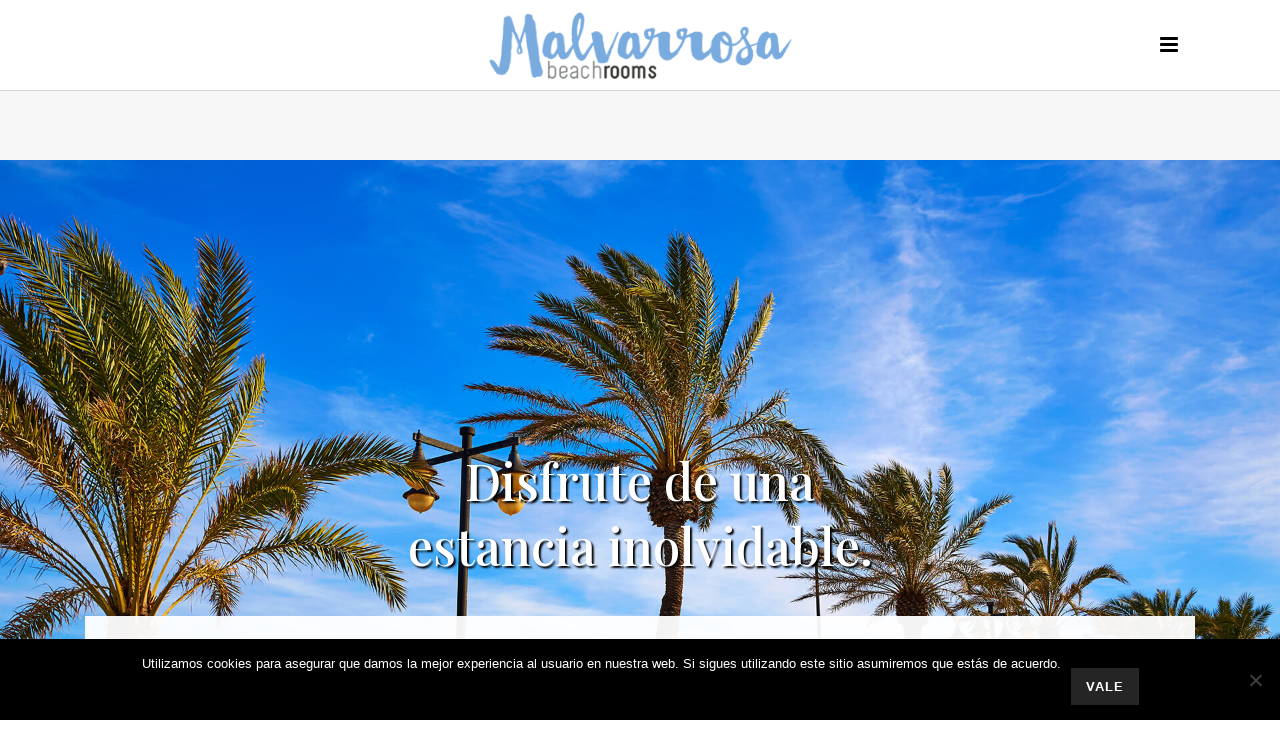

--- FILE ---
content_type: text/html; charset=UTF-8
request_url: https://malvarrosabeachrooms.com/?i=11-50-1
body_size: 17990
content:
<br />
<b>Warning</b>:  "continue" targeting switch is equivalent to "break". Did you mean to use "continue 2"? in <b>/www/wwwroot/malvarrosabeachrooms.com/wp-content/themes/jupiter-v5.9.5/framework/includes/minify/src/Minifier.php</b> on line <b>227</b><br />
<!DOCTYPE html>
<html lang="es" >
<head>
    
<meta charset="UTF-8" />
<meta name="viewport" content="width=device-width, initial-scale=1.0, minimum-scale=1.0, maximum-scale=1.0, user-scalable=0" />
<meta http-equiv="X-UA-Compatible" content="IE=edge,chrome=1" />
<meta name="format-detection" content="telephone=no">
<title>Malvarrosa Beach Rooms &#8211; Disfrute de una estancia inolvidable</title>
<script type="text/javascript">var ajaxurl = "https://malvarrosabeachrooms.com/wp-admin/admin-ajax.php"</script><style id='theme-options-inline-styles' type='text/css'>body { background-color:#fff; } .mk-header { background-color:#f7f7f7; } .mk-header-bg { background-color:#fff; } .mk-classic-nav-bg { background-color:#fff; } .master-holder-bg { background-color:#fff; } #mk-footer { background-color:; } #mk-boxed-layout { -webkit-box-shadow:0 0 0px rgba(0, 0, 0, 0); -moz-box-shadow:0 0 0px rgba(0, 0, 0, 0); box-shadow:0 0 0px rgba(0, 0, 0, 0); } .mk-news-tab .mk-tabs-tabs .is-active a, .mk-fancy-title.pattern-style span, .mk-fancy-title.pattern-style.color-gradient span:after, .page-bg-color { background-color:#fff; } .page-title { font-size:20px; color:; text-transform:uppercase; font-weight:400; letter-spacing:2px; } .page-subtitle { font-size:14px; line-height:100%; color:; font-size:14px; text-transform:none; } .mk-header.sticky-style-fixed.a-sticky .mk-header-holder{ border-bottom:1px solid #ffffff; } .header-style-1 .mk-header-padding-wrapper, .header-style-2 .mk-header-padding-wrapper, .header-style-3 .mk-header-padding-wrapper { padding-top:91px; } @font-face { font-family:'star'; src:url('https://malvarrosabeachrooms.com/wp-content/themes/jupiter-v5.9.5/assets/stylesheet/fonts/star/font.eot'); src:url('https://malvarrosabeachrooms.com/wp-content/themes/jupiter-v5.9.5/assets/stylesheet/fonts/star/font.eot?#iefix') format('embedded-opentype'), url('https://malvarrosabeachrooms.com/wp-content/themes/jupiter-v5.9.5/assets/stylesheet/fonts/star/font.woff') format('woff'), url('https://malvarrosabeachrooms.com/wp-content/themes/jupiter-v5.9.5/assets/stylesheet/fonts/star/font.ttf') format('truetype'), url('https://malvarrosabeachrooms.com/wp-content/themes/jupiter-v5.9.5/assets/stylesheet/fonts/star/font.svg#star') format('svg'); font-weight:normal; font-style:normal; } @font-face { font-family:'WooCommerce'; src:url('https://malvarrosabeachrooms.com/wp-content/themes/jupiter-v5.9.5/assets/stylesheet/fonts/woocommerce/font.eot'); src:url('https://malvarrosabeachrooms.com/wp-content/themes/jupiter-v5.9.5/assets/stylesheet/fonts/woocommerce/font.eot?#iefix') format('embedded-opentype'), url('https://malvarrosabeachrooms.com/wp-content/themes/jupiter-v5.9.5/assets/stylesheet/fonts/woocommerce/font.woff') format('woff'), url('https://malvarrosabeachrooms.com/wp-content/themes/jupiter-v5.9.5/assets/stylesheet/fonts/woocommerce/font.ttf') format('truetype'), url('https://malvarrosabeachrooms.com/wp-content/themes/jupiter-v5.9.5/assets/stylesheet/fonts/woocommerce/font.svg#WooCommerce') format('svg'); font-weight:normal; font-style:normal; }.mk-imagebox-item .item-title { padding:3% 10% 1% !important; } .mk-imagebox-item .item-content { padding:0 0% 1% !important; } #mk-imagebox-15 { cursor:grab !important; } #mk-footer .mk-padding-wrapper { text-align:center !important; } .boton-footer { background-color:#7aabde; padding:10px 20px; text-transform:uppercase; border-radius:20px; letter-spacing:2px; font-weight:bold; color:#fff !important; } .boton-footer:hover { background-color:#bfbfc4 !important; } #custom_html-2 { margin-bottom:5px !important } .mk-footer-copyright { float:none !important; } #sub-footer { text-align:center !important; } div.wpcf7-response-output { display:none !important; } .mk-css-icon-close div, .mk-css-icon-menu div { background-color:#000 !important; }</style><meta name='robots' content='max-image-preview:large' />
	<style>img:is([sizes="auto" i], [sizes^="auto," i]) { contain-intrinsic-size: 3000px 1500px }</style>
	
		<style id="critical-path-css" type="text/css">
			body,html{width:100%;height:100%;margin:0;padding:0}.page-preloader{top:0;left:0;z-index:999;position:fixed;height:100%;width:100%;text-align:center}.preloader-preview-area{-webkit-animation-delay:-.2s;animation-delay:-.2s;top:50%;-webkit-transform:translateY(100%);-ms-transform:translateY(100%);transform:translateY(100%);margin-top:10px;max-height:calc(50% - 20px);opacity:1;width:100%;text-align:center;position:absolute}.preloader-logo{max-width:90%;top:50%;-webkit-transform:translateY(-100%);-ms-transform:translateY(-100%);transform:translateY(-100%);margin:-10px auto 0 auto;max-height:calc(50% - 20px);opacity:1;position:relative}.ball-pulse>div{width:15px;height:15px;border-radius:100%;margin:2px;-webkit-animation-fill-mode:both;animation-fill-mode:both;display:inline-block;-webkit-animation:ball-pulse .75s infinite cubic-bezier(.2,.68,.18,1.08);animation:ball-pulse .75s infinite cubic-bezier(.2,.68,.18,1.08)}.ball-pulse>div:nth-child(1){-webkit-animation-delay:-.36s;animation-delay:-.36s}.ball-pulse>div:nth-child(2){-webkit-animation-delay:-.24s;animation-delay:-.24s}.ball-pulse>div:nth-child(3){-webkit-animation-delay:-.12s;animation-delay:-.12s}@-webkit-keyframes ball-pulse{0%{-webkit-transform:scale(1);transform:scale(1);opacity:1}45%{-webkit-transform:scale(.1);transform:scale(.1);opacity:.7}80%{-webkit-transform:scale(1);transform:scale(1);opacity:1}}@keyframes ball-pulse{0%{-webkit-transform:scale(1);transform:scale(1);opacity:1}45%{-webkit-transform:scale(.1);transform:scale(.1);opacity:.7}80%{-webkit-transform:scale(1);transform:scale(1);opacity:1}}.ball-clip-rotate-pulse{position:relative;-webkit-transform:translateY(-15px) translateX(-10px);-ms-transform:translateY(-15px) translateX(-10px);transform:translateY(-15px) translateX(-10px);display:inline-block}.ball-clip-rotate-pulse>div{-webkit-animation-fill-mode:both;animation-fill-mode:both;position:absolute;top:0;left:0;border-radius:100%}.ball-clip-rotate-pulse>div:first-child{height:36px;width:36px;top:7px;left:-7px;-webkit-animation:ball-clip-rotate-pulse-scale 1s 0s cubic-bezier(.09,.57,.49,.9) infinite;animation:ball-clip-rotate-pulse-scale 1s 0s cubic-bezier(.09,.57,.49,.9) infinite}.ball-clip-rotate-pulse>div:last-child{position:absolute;width:50px;height:50px;left:-16px;top:-2px;background:0 0;border:2px solid;-webkit-animation:ball-clip-rotate-pulse-rotate 1s 0s cubic-bezier(.09,.57,.49,.9) infinite;animation:ball-clip-rotate-pulse-rotate 1s 0s cubic-bezier(.09,.57,.49,.9) infinite;-webkit-animation-duration:1s;animation-duration:1s}@-webkit-keyframes ball-clip-rotate-pulse-rotate{0%{-webkit-transform:rotate(0) scale(1);transform:rotate(0) scale(1)}50%{-webkit-transform:rotate(180deg) scale(.6);transform:rotate(180deg) scale(.6)}100%{-webkit-transform:rotate(360deg) scale(1);transform:rotate(360deg) scale(1)}}@keyframes ball-clip-rotate-pulse-rotate{0%{-webkit-transform:rotate(0) scale(1);transform:rotate(0) scale(1)}50%{-webkit-transform:rotate(180deg) scale(.6);transform:rotate(180deg) scale(.6)}100%{-webkit-transform:rotate(360deg) scale(1);transform:rotate(360deg) scale(1)}}@-webkit-keyframes ball-clip-rotate-pulse-scale{30%{-webkit-transform:scale(.3);transform:scale(.3)}100%{-webkit-transform:scale(1);transform:scale(1)}}@keyframes ball-clip-rotate-pulse-scale{30%{-webkit-transform:scale(.3);transform:scale(.3)}100%{-webkit-transform:scale(1);transform:scale(1)}}@-webkit-keyframes square-spin{25%{-webkit-transform:perspective(100px) rotateX(180deg) rotateY(0);transform:perspective(100px) rotateX(180deg) rotateY(0)}50%{-webkit-transform:perspective(100px) rotateX(180deg) rotateY(180deg);transform:perspective(100px) rotateX(180deg) rotateY(180deg)}75%{-webkit-transform:perspective(100px) rotateX(0) rotateY(180deg);transform:perspective(100px) rotateX(0) rotateY(180deg)}100%{-webkit-transform:perspective(100px) rotateX(0) rotateY(0);transform:perspective(100px) rotateX(0) rotateY(0)}}@keyframes square-spin{25%{-webkit-transform:perspective(100px) rotateX(180deg) rotateY(0);transform:perspective(100px) rotateX(180deg) rotateY(0)}50%{-webkit-transform:perspective(100px) rotateX(180deg) rotateY(180deg);transform:perspective(100px) rotateX(180deg) rotateY(180deg)}75%{-webkit-transform:perspective(100px) rotateX(0) rotateY(180deg);transform:perspective(100px) rotateX(0) rotateY(180deg)}100%{-webkit-transform:perspective(100px) rotateX(0) rotateY(0);transform:perspective(100px) rotateX(0) rotateY(0)}}.square-spin{display:inline-block}.square-spin>div{-webkit-animation-fill-mode:both;animation-fill-mode:both;width:50px;height:50px;-webkit-animation:square-spin 3s 0s cubic-bezier(.09,.57,.49,.9) infinite;animation:square-spin 3s 0s cubic-bezier(.09,.57,.49,.9) infinite}.cube-transition{position:relative;-webkit-transform:translate(-25px,-25px);-ms-transform:translate(-25px,-25px);transform:translate(-25px,-25px);display:inline-block}.cube-transition>div{-webkit-animation-fill-mode:both;animation-fill-mode:both;width:15px;height:15px;position:absolute;top:-5px;left:-5px;-webkit-animation:cube-transition 1.6s 0s infinite ease-in-out;animation:cube-transition 1.6s 0s infinite ease-in-out}.cube-transition>div:last-child{-webkit-animation-delay:-.8s;animation-delay:-.8s}@-webkit-keyframes cube-transition{25%{-webkit-transform:translateX(50px) scale(.5) rotate(-90deg);transform:translateX(50px) scale(.5) rotate(-90deg)}50%{-webkit-transform:translate(50px,50px) rotate(-180deg);transform:translate(50px,50px) rotate(-180deg)}75%{-webkit-transform:translateY(50px) scale(.5) rotate(-270deg);transform:translateY(50px) scale(.5) rotate(-270deg)}100%{-webkit-transform:rotate(-360deg);transform:rotate(-360deg)}}@keyframes cube-transition{25%{-webkit-transform:translateX(50px) scale(.5) rotate(-90deg);transform:translateX(50px) scale(.5) rotate(-90deg)}50%{-webkit-transform:translate(50px,50px) rotate(-180deg);transform:translate(50px,50px) rotate(-180deg)}75%{-webkit-transform:translateY(50px) scale(.5) rotate(-270deg);transform:translateY(50px) scale(.5) rotate(-270deg)}100%{-webkit-transform:rotate(-360deg);transform:rotate(-360deg)}}.ball-scale>div{border-radius:100%;margin:2px;-webkit-animation-fill-mode:both;animation-fill-mode:both;display:inline-block;height:60px;width:60px;-webkit-animation:ball-scale 1s 0s ease-in-out infinite;animation:ball-scale 1s 0s ease-in-out infinite}@-webkit-keyframes ball-scale{0%{-webkit-transform:scale(0);transform:scale(0)}100%{-webkit-transform:scale(1);transform:scale(1);opacity:0}}@keyframes ball-scale{0%{-webkit-transform:scale(0);transform:scale(0)}100%{-webkit-transform:scale(1);transform:scale(1);opacity:0}}.line-scale>div{-webkit-animation-fill-mode:both;animation-fill-mode:both;display:inline-block;width:5px;height:50px;border-radius:2px;margin:2px}.line-scale>div:nth-child(1){-webkit-animation:line-scale 1s -.5s infinite cubic-bezier(.2,.68,.18,1.08);animation:line-scale 1s -.5s infinite cubic-bezier(.2,.68,.18,1.08)}.line-scale>div:nth-child(2){-webkit-animation:line-scale 1s -.4s infinite cubic-bezier(.2,.68,.18,1.08);animation:line-scale 1s -.4s infinite cubic-bezier(.2,.68,.18,1.08)}.line-scale>div:nth-child(3){-webkit-animation:line-scale 1s -.3s infinite cubic-bezier(.2,.68,.18,1.08);animation:line-scale 1s -.3s infinite cubic-bezier(.2,.68,.18,1.08)}.line-scale>div:nth-child(4){-webkit-animation:line-scale 1s -.2s infinite cubic-bezier(.2,.68,.18,1.08);animation:line-scale 1s -.2s infinite cubic-bezier(.2,.68,.18,1.08)}.line-scale>div:nth-child(5){-webkit-animation:line-scale 1s -.1s infinite cubic-bezier(.2,.68,.18,1.08);animation:line-scale 1s -.1s infinite cubic-bezier(.2,.68,.18,1.08)}@-webkit-keyframes line-scale{0%{-webkit-transform:scaley(1);transform:scaley(1)}50%{-webkit-transform:scaley(.4);transform:scaley(.4)}100%{-webkit-transform:scaley(1);transform:scaley(1)}}@keyframes line-scale{0%{-webkit-transform:scaley(1);transform:scaley(1)}50%{-webkit-transform:scaley(.4);transform:scaley(.4)}100%{-webkit-transform:scaley(1);transform:scaley(1)}}.ball-scale-multiple{position:relative;-webkit-transform:translateY(30px);-ms-transform:translateY(30px);transform:translateY(30px);display:inline-block}.ball-scale-multiple>div{border-radius:100%;-webkit-animation-fill-mode:both;animation-fill-mode:both;margin:2px;position:absolute;left:-30px;top:0;opacity:0;margin:0;width:50px;height:50px;-webkit-animation:ball-scale-multiple 1s 0s linear infinite;animation:ball-scale-multiple 1s 0s linear infinite}.ball-scale-multiple>div:nth-child(2){-webkit-animation-delay:-.2s;animation-delay:-.2s}.ball-scale-multiple>div:nth-child(3){-webkit-animation-delay:-.2s;animation-delay:-.2s}@-webkit-keyframes ball-scale-multiple{0%{-webkit-transform:scale(0);transform:scale(0);opacity:0}5%{opacity:1}100%{-webkit-transform:scale(1);transform:scale(1);opacity:0}}@keyframes ball-scale-multiple{0%{-webkit-transform:scale(0);transform:scale(0);opacity:0}5%{opacity:1}100%{-webkit-transform:scale(1);transform:scale(1);opacity:0}}.ball-pulse-sync{display:inline-block}.ball-pulse-sync>div{width:15px;height:15px;border-radius:100%;margin:2px;-webkit-animation-fill-mode:both;animation-fill-mode:both;display:inline-block}.ball-pulse-sync>div:nth-child(1){-webkit-animation:ball-pulse-sync .6s -.21s infinite ease-in-out;animation:ball-pulse-sync .6s -.21s infinite ease-in-out}.ball-pulse-sync>div:nth-child(2){-webkit-animation:ball-pulse-sync .6s -.14s infinite ease-in-out;animation:ball-pulse-sync .6s -.14s infinite ease-in-out}.ball-pulse-sync>div:nth-child(3){-webkit-animation:ball-pulse-sync .6s -70ms infinite ease-in-out;animation:ball-pulse-sync .6s -70ms infinite ease-in-out}@-webkit-keyframes ball-pulse-sync{33%{-webkit-transform:translateY(10px);transform:translateY(10px)}66%{-webkit-transform:translateY(-10px);transform:translateY(-10px)}100%{-webkit-transform:translateY(0);transform:translateY(0)}}@keyframes ball-pulse-sync{33%{-webkit-transform:translateY(10px);transform:translateY(10px)}66%{-webkit-transform:translateY(-10px);transform:translateY(-10px)}100%{-webkit-transform:translateY(0);transform:translateY(0)}}.transparent-circle{display:inline-block;border-top:.5em solid rgba(255,255,255,.2);border-right:.5em solid rgba(255,255,255,.2);border-bottom:.5em solid rgba(255,255,255,.2);border-left:.5em solid #fff;-webkit-transform:translateZ(0);transform:translateZ(0);-webkit-animation:transparent-circle 1.1s infinite linear;animation:transparent-circle 1.1s infinite linear;width:50px;height:50px;border-radius:50%}.transparent-circle:after{border-radius:50%;width:10em;height:10em}@-webkit-keyframes transparent-circle{0%{-webkit-transform:rotate(0);transform:rotate(0)}100%{-webkit-transform:rotate(360deg);transform:rotate(360deg)}}@keyframes transparent-circle{0%{-webkit-transform:rotate(0);transform:rotate(0)}100%{-webkit-transform:rotate(360deg);transform:rotate(360deg)}}.ball-spin-fade-loader{position:relative;top:-10px;left:-10px;display:inline-block}.ball-spin-fade-loader>div{width:15px;height:15px;border-radius:100%;margin:2px;-webkit-animation-fill-mode:both;animation-fill-mode:both;position:absolute;-webkit-animation:ball-spin-fade-loader 1s infinite linear;animation:ball-spin-fade-loader 1s infinite linear}.ball-spin-fade-loader>div:nth-child(1){top:25px;left:0;animation-delay:-.84s;-webkit-animation-delay:-.84s}.ball-spin-fade-loader>div:nth-child(2){top:17.05px;left:17.05px;animation-delay:-.72s;-webkit-animation-delay:-.72s}.ball-spin-fade-loader>div:nth-child(3){top:0;left:25px;animation-delay:-.6s;-webkit-animation-delay:-.6s}.ball-spin-fade-loader>div:nth-child(4){top:-17.05px;left:17.05px;animation-delay:-.48s;-webkit-animation-delay:-.48s}.ball-spin-fade-loader>div:nth-child(5){top:-25px;left:0;animation-delay:-.36s;-webkit-animation-delay:-.36s}.ball-spin-fade-loader>div:nth-child(6){top:-17.05px;left:-17.05px;animation-delay:-.24s;-webkit-animation-delay:-.24s}.ball-spin-fade-loader>div:nth-child(7){top:0;left:-25px;animation-delay:-.12s;-webkit-animation-delay:-.12s}.ball-spin-fade-loader>div:nth-child(8){top:17.05px;left:-17.05px;animation-delay:0s;-webkit-animation-delay:0s}@-webkit-keyframes ball-spin-fade-loader{50%{opacity:.3;-webkit-transform:scale(.4);transform:scale(.4)}100%{opacity:1;-webkit-transform:scale(1);transform:scale(1)}}@keyframes ball-spin-fade-loader{50%{opacity:.3;-webkit-transform:scale(.4);transform:scale(.4)}100%{opacity:1;-webkit-transform:scale(1);transform:scale(1)}}		</style>

		<link rel="alternate" type="application/rss+xml" title="Malvarrosa Beach Rooms &raquo; Feed" href="https://malvarrosabeachrooms.com/feed/" />
<link rel="alternate" type="application/rss+xml" title="Malvarrosa Beach Rooms &raquo; Feed de los comentarios" href="https://malvarrosabeachrooms.com/comments/feed/" />

<link rel="shortcut icon" href="https://malvarrosabeachrooms.com/wp-content/uploads/2018/05/favicon.png"  />
<script type="text/javascript">
window.abb = {};
php = {};
window.PHP = {};
PHP.ajax = "https://malvarrosabeachrooms.com/wp-admin/admin-ajax.php";PHP.wp_p_id = "5";var mk_header_parallax, mk_banner_parallax, mk_page_parallax, mk_footer_parallax, mk_body_parallax;
var mk_images_dir = "https://malvarrosabeachrooms.com/wp-content/themes/jupiter-v5.9.5/assets/images",
mk_theme_js_path = "https://malvarrosabeachrooms.com/wp-content/themes/jupiter-v5.9.5/assets/js",
mk_theme_dir = "https://malvarrosabeachrooms.com/wp-content/themes/jupiter-v5.9.5",
mk_captcha_placeholder = "Enter Captcha",
mk_captcha_invalid_txt = "Invalid. Try again.",
mk_captcha_correct_txt = "Captcha correct.",
mk_responsive_nav_width = 1140,
mk_vertical_header_back = "Back",
mk_vertical_header_anim = "1",
mk_check_rtl = true,
mk_grid_width = 1140,
mk_ajax_search_option = "beside_nav",
mk_preloader_bg_color = "rgba(69,69,69,0.9)",
mk_accent_color = "#000000",
mk_go_to_top =  "true",
mk_smooth_scroll =  "true",
mk_preloader_bar_color = "#000000",
mk_preloader_logo = "http://demos.artbees.net/jupiter5/vyasa/wp-content/uploads/sites/161/2017/01/map-marker.png";
var mk_header_parallax = false,
mk_banner_parallax = false,
mk_footer_parallax = false,
mk_body_parallax = false,
mk_no_more_posts = "No More Posts",
mk_typekit_id   = "",
mk_google_fonts = ["Montserrat:100italic,200italic,300italic,400italic,500italic,600italic,700italic,800italic,900italic,100,200,300,400,500,600,700,800,900"],
mk_global_lazyload = true;
</script>
<link rel='stylesheet' id='wp-block-library-css' href='https://malvarrosabeachrooms.com/wp-includes/css/dist/block-library/style.min.css?ver=07ba84311febdf8a5c286501a64511e8' type='text/css' media='all' />
<style id='classic-theme-styles-inline-css' type='text/css'>
/*! This file is auto-generated */
.wp-block-button__link{color:#fff;background-color:#32373c;border-radius:9999px;box-shadow:none;text-decoration:none;padding:calc(.667em + 2px) calc(1.333em + 2px);font-size:1.125em}.wp-block-file__button{background:#32373c;color:#fff;text-decoration:none}
</style>
<style id='global-styles-inline-css' type='text/css'>
:root{--wp--preset--aspect-ratio--square: 1;--wp--preset--aspect-ratio--4-3: 4/3;--wp--preset--aspect-ratio--3-4: 3/4;--wp--preset--aspect-ratio--3-2: 3/2;--wp--preset--aspect-ratio--2-3: 2/3;--wp--preset--aspect-ratio--16-9: 16/9;--wp--preset--aspect-ratio--9-16: 9/16;--wp--preset--color--black: #000000;--wp--preset--color--cyan-bluish-gray: #abb8c3;--wp--preset--color--white: #ffffff;--wp--preset--color--pale-pink: #f78da7;--wp--preset--color--vivid-red: #cf2e2e;--wp--preset--color--luminous-vivid-orange: #ff6900;--wp--preset--color--luminous-vivid-amber: #fcb900;--wp--preset--color--light-green-cyan: #7bdcb5;--wp--preset--color--vivid-green-cyan: #00d084;--wp--preset--color--pale-cyan-blue: #8ed1fc;--wp--preset--color--vivid-cyan-blue: #0693e3;--wp--preset--color--vivid-purple: #9b51e0;--wp--preset--gradient--vivid-cyan-blue-to-vivid-purple: linear-gradient(135deg,rgba(6,147,227,1) 0%,rgb(155,81,224) 100%);--wp--preset--gradient--light-green-cyan-to-vivid-green-cyan: linear-gradient(135deg,rgb(122,220,180) 0%,rgb(0,208,130) 100%);--wp--preset--gradient--luminous-vivid-amber-to-luminous-vivid-orange: linear-gradient(135deg,rgba(252,185,0,1) 0%,rgba(255,105,0,1) 100%);--wp--preset--gradient--luminous-vivid-orange-to-vivid-red: linear-gradient(135deg,rgba(255,105,0,1) 0%,rgb(207,46,46) 100%);--wp--preset--gradient--very-light-gray-to-cyan-bluish-gray: linear-gradient(135deg,rgb(238,238,238) 0%,rgb(169,184,195) 100%);--wp--preset--gradient--cool-to-warm-spectrum: linear-gradient(135deg,rgb(74,234,220) 0%,rgb(151,120,209) 20%,rgb(207,42,186) 40%,rgb(238,44,130) 60%,rgb(251,105,98) 80%,rgb(254,248,76) 100%);--wp--preset--gradient--blush-light-purple: linear-gradient(135deg,rgb(255,206,236) 0%,rgb(152,150,240) 100%);--wp--preset--gradient--blush-bordeaux: linear-gradient(135deg,rgb(254,205,165) 0%,rgb(254,45,45) 50%,rgb(107,0,62) 100%);--wp--preset--gradient--luminous-dusk: linear-gradient(135deg,rgb(255,203,112) 0%,rgb(199,81,192) 50%,rgb(65,88,208) 100%);--wp--preset--gradient--pale-ocean: linear-gradient(135deg,rgb(255,245,203) 0%,rgb(182,227,212) 50%,rgb(51,167,181) 100%);--wp--preset--gradient--electric-grass: linear-gradient(135deg,rgb(202,248,128) 0%,rgb(113,206,126) 100%);--wp--preset--gradient--midnight: linear-gradient(135deg,rgb(2,3,129) 0%,rgb(40,116,252) 100%);--wp--preset--font-size--small: 13px;--wp--preset--font-size--medium: 20px;--wp--preset--font-size--large: 36px;--wp--preset--font-size--x-large: 42px;--wp--preset--spacing--20: 0.44rem;--wp--preset--spacing--30: 0.67rem;--wp--preset--spacing--40: 1rem;--wp--preset--spacing--50: 1.5rem;--wp--preset--spacing--60: 2.25rem;--wp--preset--spacing--70: 3.38rem;--wp--preset--spacing--80: 5.06rem;--wp--preset--shadow--natural: 6px 6px 9px rgba(0, 0, 0, 0.2);--wp--preset--shadow--deep: 12px 12px 50px rgba(0, 0, 0, 0.4);--wp--preset--shadow--sharp: 6px 6px 0px rgba(0, 0, 0, 0.2);--wp--preset--shadow--outlined: 6px 6px 0px -3px rgba(255, 255, 255, 1), 6px 6px rgba(0, 0, 0, 1);--wp--preset--shadow--crisp: 6px 6px 0px rgba(0, 0, 0, 1);}:where(.is-layout-flex){gap: 0.5em;}:where(.is-layout-grid){gap: 0.5em;}body .is-layout-flex{display: flex;}.is-layout-flex{flex-wrap: wrap;align-items: center;}.is-layout-flex > :is(*, div){margin: 0;}body .is-layout-grid{display: grid;}.is-layout-grid > :is(*, div){margin: 0;}:where(.wp-block-columns.is-layout-flex){gap: 2em;}:where(.wp-block-columns.is-layout-grid){gap: 2em;}:where(.wp-block-post-template.is-layout-flex){gap: 1.25em;}:where(.wp-block-post-template.is-layout-grid){gap: 1.25em;}.has-black-color{color: var(--wp--preset--color--black) !important;}.has-cyan-bluish-gray-color{color: var(--wp--preset--color--cyan-bluish-gray) !important;}.has-white-color{color: var(--wp--preset--color--white) !important;}.has-pale-pink-color{color: var(--wp--preset--color--pale-pink) !important;}.has-vivid-red-color{color: var(--wp--preset--color--vivid-red) !important;}.has-luminous-vivid-orange-color{color: var(--wp--preset--color--luminous-vivid-orange) !important;}.has-luminous-vivid-amber-color{color: var(--wp--preset--color--luminous-vivid-amber) !important;}.has-light-green-cyan-color{color: var(--wp--preset--color--light-green-cyan) !important;}.has-vivid-green-cyan-color{color: var(--wp--preset--color--vivid-green-cyan) !important;}.has-pale-cyan-blue-color{color: var(--wp--preset--color--pale-cyan-blue) !important;}.has-vivid-cyan-blue-color{color: var(--wp--preset--color--vivid-cyan-blue) !important;}.has-vivid-purple-color{color: var(--wp--preset--color--vivid-purple) !important;}.has-black-background-color{background-color: var(--wp--preset--color--black) !important;}.has-cyan-bluish-gray-background-color{background-color: var(--wp--preset--color--cyan-bluish-gray) !important;}.has-white-background-color{background-color: var(--wp--preset--color--white) !important;}.has-pale-pink-background-color{background-color: var(--wp--preset--color--pale-pink) !important;}.has-vivid-red-background-color{background-color: var(--wp--preset--color--vivid-red) !important;}.has-luminous-vivid-orange-background-color{background-color: var(--wp--preset--color--luminous-vivid-orange) !important;}.has-luminous-vivid-amber-background-color{background-color: var(--wp--preset--color--luminous-vivid-amber) !important;}.has-light-green-cyan-background-color{background-color: var(--wp--preset--color--light-green-cyan) !important;}.has-vivid-green-cyan-background-color{background-color: var(--wp--preset--color--vivid-green-cyan) !important;}.has-pale-cyan-blue-background-color{background-color: var(--wp--preset--color--pale-cyan-blue) !important;}.has-vivid-cyan-blue-background-color{background-color: var(--wp--preset--color--vivid-cyan-blue) !important;}.has-vivid-purple-background-color{background-color: var(--wp--preset--color--vivid-purple) !important;}.has-black-border-color{border-color: var(--wp--preset--color--black) !important;}.has-cyan-bluish-gray-border-color{border-color: var(--wp--preset--color--cyan-bluish-gray) !important;}.has-white-border-color{border-color: var(--wp--preset--color--white) !important;}.has-pale-pink-border-color{border-color: var(--wp--preset--color--pale-pink) !important;}.has-vivid-red-border-color{border-color: var(--wp--preset--color--vivid-red) !important;}.has-luminous-vivid-orange-border-color{border-color: var(--wp--preset--color--luminous-vivid-orange) !important;}.has-luminous-vivid-amber-border-color{border-color: var(--wp--preset--color--luminous-vivid-amber) !important;}.has-light-green-cyan-border-color{border-color: var(--wp--preset--color--light-green-cyan) !important;}.has-vivid-green-cyan-border-color{border-color: var(--wp--preset--color--vivid-green-cyan) !important;}.has-pale-cyan-blue-border-color{border-color: var(--wp--preset--color--pale-cyan-blue) !important;}.has-vivid-cyan-blue-border-color{border-color: var(--wp--preset--color--vivid-cyan-blue) !important;}.has-vivid-purple-border-color{border-color: var(--wp--preset--color--vivid-purple) !important;}.has-vivid-cyan-blue-to-vivid-purple-gradient-background{background: var(--wp--preset--gradient--vivid-cyan-blue-to-vivid-purple) !important;}.has-light-green-cyan-to-vivid-green-cyan-gradient-background{background: var(--wp--preset--gradient--light-green-cyan-to-vivid-green-cyan) !important;}.has-luminous-vivid-amber-to-luminous-vivid-orange-gradient-background{background: var(--wp--preset--gradient--luminous-vivid-amber-to-luminous-vivid-orange) !important;}.has-luminous-vivid-orange-to-vivid-red-gradient-background{background: var(--wp--preset--gradient--luminous-vivid-orange-to-vivid-red) !important;}.has-very-light-gray-to-cyan-bluish-gray-gradient-background{background: var(--wp--preset--gradient--very-light-gray-to-cyan-bluish-gray) !important;}.has-cool-to-warm-spectrum-gradient-background{background: var(--wp--preset--gradient--cool-to-warm-spectrum) !important;}.has-blush-light-purple-gradient-background{background: var(--wp--preset--gradient--blush-light-purple) !important;}.has-blush-bordeaux-gradient-background{background: var(--wp--preset--gradient--blush-bordeaux) !important;}.has-luminous-dusk-gradient-background{background: var(--wp--preset--gradient--luminous-dusk) !important;}.has-pale-ocean-gradient-background{background: var(--wp--preset--gradient--pale-ocean) !important;}.has-electric-grass-gradient-background{background: var(--wp--preset--gradient--electric-grass) !important;}.has-midnight-gradient-background{background: var(--wp--preset--gradient--midnight) !important;}.has-small-font-size{font-size: var(--wp--preset--font-size--small) !important;}.has-medium-font-size{font-size: var(--wp--preset--font-size--medium) !important;}.has-large-font-size{font-size: var(--wp--preset--font-size--large) !important;}.has-x-large-font-size{font-size: var(--wp--preset--font-size--x-large) !important;}
:where(.wp-block-post-template.is-layout-flex){gap: 1.25em;}:where(.wp-block-post-template.is-layout-grid){gap: 1.25em;}
:where(.wp-block-columns.is-layout-flex){gap: 2em;}:where(.wp-block-columns.is-layout-grid){gap: 2em;}
:root :where(.wp-block-pullquote){font-size: 1.5em;line-height: 1.6;}
</style>
<link rel='stylesheet' id='cookie-notice-front-css' href='https://malvarrosabeachrooms.com/wp-content/plugins/cookie-notice/css/front.min.css?ver=2.5.6' type='text/css' media='all' />
<link rel='stylesheet' id='theme-styles-css' href='https://malvarrosabeachrooms.com/wp-content/themes/jupiter-v5.9.5/assets/stylesheet/min/full-styles.css?ver=5.9.5' type='text/css' media='all' />
<link rel='stylesheet' id='js_composer_front-css' href='https://malvarrosabeachrooms.com/wp-content/plugins/js_composer_theme/assets/css/js_composer.min.css?ver=5.1.1' type='text/css' media='all' />
<link rel='stylesheet' id='theme-options-css' href='https://malvarrosabeachrooms.com/wp-content/uploads/mk_assets/theme-options-production.css?ver=1554746007' type='text/css' media='all' />
<script type="text/javascript" id="cookie-notice-front-js-before">
/* <![CDATA[ */
var cnArgs = {"ajaxUrl":"https:\/\/malvarrosabeachrooms.com\/wp-admin\/admin-ajax.php","nonce":"7d4e9bfc8e","hideEffect":"fade","position":"bottom","onScroll":false,"onScrollOffset":100,"onClick":false,"cookieName":"cookie_notice_accepted","cookieTime":2592000,"cookieTimeRejected":2592000,"globalCookie":false,"redirection":false,"cache":false,"revokeCookies":false,"revokeCookiesOpt":"automatic"};
/* ]]> */
</script>
<script type="text/javascript" src="https://malvarrosabeachrooms.com/wp-content/plugins/cookie-notice/js/front.min.js?ver=2.5.6" id="cookie-notice-front-js"></script>
<script type="text/javascript" src="https://malvarrosabeachrooms.com/wp-includes/js/jquery/jquery.min.js?ver=3.7.1" id="jquery-core-js"></script>
<script type="text/javascript" src="https://malvarrosabeachrooms.com/wp-includes/js/jquery/jquery-migrate.min.js?ver=3.4.1" id="jquery-migrate-js"></script>
<script type="text/javascript" src="https://malvarrosabeachrooms.com/wp-content/themes/jupiter-v5.9.5/assets/js/plugins/wp-enqueue/min/webfontloader.js?ver=07ba84311febdf8a5c286501a64511e8" id="mk-webfontloader-js"></script>
<script type="text/javascript" src="https://malvarrosabeachrooms.com/wp-content/themes/jupiter-v5.9.5/assets/js/plugins/wp-enqueue/min/webfontloader-init.js?ver=07ba84311febdf8a5c286501a64511e8" id="mk-webfontloader-init-js"></script>
<link rel="https://api.w.org/" href="https://malvarrosabeachrooms.com/wp-json/" /><link rel="alternate" title="JSON" type="application/json" href="https://malvarrosabeachrooms.com/wp-json/wp/v2/pages/5" /><link rel="EditURI" type="application/rsd+xml" title="RSD" href="https://malvarrosabeachrooms.com/xmlrpc.php?rsd" />
<link rel="canonical" href="https://malvarrosabeachrooms.com/" />
<link rel="alternate" title="oEmbed (JSON)" type="application/json+oembed" href="https://malvarrosabeachrooms.com/wp-json/oembed/1.0/embed?url=https%3A%2F%2Fmalvarrosabeachrooms.com%2F" />
<link rel="alternate" title="oEmbed (XML)" type="text/xml+oembed" href="https://malvarrosabeachrooms.com/wp-json/oembed/1.0/embed?url=https%3A%2F%2Fmalvarrosabeachrooms.com%2F&#038;format=xml" />
<script> var isTest = false; </script>
<style id="js-media-query-css">.mk-event-countdown-ul:media(max-width:750px) li{width:90%;display:block;margin:0 auto 15px}.mk-process-steps:media(max-width:960px) ul:before{display:none!important}.mk-process-steps:media(max-width:960px) li{margin-bottom:30px!important;width:100%!important;text-align:center}</style><meta itemprop="author" content="" /><meta itemprop="datePublished" content="9 enero, 2017" /><meta itemprop="dateModified" content="8 septiembre, 2025" /><meta itemprop="publisher" content="Malvarrosa Beach Rooms" /><style type="text/css">.recentcomments a{display:inline !important;padding:0 !important;margin:0 !important;}</style><meta name="generator" content="Powered by Visual Composer - drag and drop page builder for WordPress."/>
<!--[if lte IE 9]><link rel="stylesheet" type="text/css" href="https://malvarrosabeachrooms.com/wp-content/plugins/js_composer_theme/assets/css/vc_lte_ie9.min.css" media="screen"><![endif]--><meta name="generator" content="Powered by Slider Revolution 6.6.20 - responsive, Mobile-Friendly Slider Plugin for WordPress with comfortable drag and drop interface." />
<script>function setREVStartSize(e){
			//window.requestAnimationFrame(function() {
				window.RSIW = window.RSIW===undefined ? window.innerWidth : window.RSIW;
				window.RSIH = window.RSIH===undefined ? window.innerHeight : window.RSIH;
				try {
					var pw = document.getElementById(e.c).parentNode.offsetWidth,
						newh;
					pw = pw===0 || isNaN(pw) || (e.l=="fullwidth" || e.layout=="fullwidth") ? window.RSIW : pw;
					e.tabw = e.tabw===undefined ? 0 : parseInt(e.tabw);
					e.thumbw = e.thumbw===undefined ? 0 : parseInt(e.thumbw);
					e.tabh = e.tabh===undefined ? 0 : parseInt(e.tabh);
					e.thumbh = e.thumbh===undefined ? 0 : parseInt(e.thumbh);
					e.tabhide = e.tabhide===undefined ? 0 : parseInt(e.tabhide);
					e.thumbhide = e.thumbhide===undefined ? 0 : parseInt(e.thumbhide);
					e.mh = e.mh===undefined || e.mh=="" || e.mh==="auto" ? 0 : parseInt(e.mh,0);
					if(e.layout==="fullscreen" || e.l==="fullscreen")
						newh = Math.max(e.mh,window.RSIH);
					else{
						e.gw = Array.isArray(e.gw) ? e.gw : [e.gw];
						for (var i in e.rl) if (e.gw[i]===undefined || e.gw[i]===0) e.gw[i] = e.gw[i-1];
						e.gh = e.el===undefined || e.el==="" || (Array.isArray(e.el) && e.el.length==0)? e.gh : e.el;
						e.gh = Array.isArray(e.gh) ? e.gh : [e.gh];
						for (var i in e.rl) if (e.gh[i]===undefined || e.gh[i]===0) e.gh[i] = e.gh[i-1];
											
						var nl = new Array(e.rl.length),
							ix = 0,
							sl;
						e.tabw = e.tabhide>=pw ? 0 : e.tabw;
						e.thumbw = e.thumbhide>=pw ? 0 : e.thumbw;
						e.tabh = e.tabhide>=pw ? 0 : e.tabh;
						e.thumbh = e.thumbhide>=pw ? 0 : e.thumbh;
						for (var i in e.rl) nl[i] = e.rl[i]<window.RSIW ? 0 : e.rl[i];
						sl = nl[0];
						for (var i in nl) if (sl>nl[i] && nl[i]>0) { sl = nl[i]; ix=i;}
						var m = pw>(e.gw[ix]+e.tabw+e.thumbw) ? 1 : (pw-(e.tabw+e.thumbw)) / (e.gw[ix]);
						newh =  (e.gh[ix] * m) + (e.tabh + e.thumbh);
					}
					var el = document.getElementById(e.c);
					if (el!==null && el) el.style.height = newh+"px";
					el = document.getElementById(e.c+"_wrapper");
					if (el!==null && el) {
						el.style.height = newh+"px";
						el.style.display = "block";
					}
				} catch(e){
					console.log("Failure at Presize of Slider:" + e)
				}
			//});
		  };</script>
<meta name="generator" content="Jupiter 5.9.5" />
<style type="text/css" data-type="vc_shortcodes-custom-css">.vc_custom_1551859986070{background-color: rgba(255,255,255,0.95) !important;*background-color: rgb(255,255,255) !important;}.vc_custom_1551786332479{padding: 20px !important;}.vc_custom_1551860026734{background-color: rgba(255,255,255,0.95) !important;*background-color: rgb(255,255,255) !important;}.vc_custom_1551860278733{padding: 40px !important;}</style><noscript><style type="text/css"> .wpb_animate_when_almost_visible { opacity: 1; }</style></noscript></head>

<body data-rsssl=1 class="home page-template-default page page-id-5 loading cookies-not-set wpb-js-composer js-comp-ver-5.1.1 vc_responsive" itemscope="itemscope" itemtype="https://schema.org/WebPage"  data-adminbar="">

	
	<!-- Target for scroll anchors to achieve native browser bahaviour + possible enhancements like smooth scrolling -->
	<div id="top-of-page"></div>

		<div id="mk-boxed-layout">

			<div id="mk-theme-container" >

				 
    <header data-height='90'
                data-sticky-height='90'
                data-responsive-height='90'
                data-transparent-skin='dark'
                data-header-style='3'
                data-sticky-style='fixed'
                data-sticky-offset='header' id="mk-header-1" class="mk-header header-style-3 header-align-center  toolbar-false menu-hover-5 sticky-style-fixed mk-background-stretch boxed-header " role="banner" itemscope="itemscope" itemtype="https://schema.org/WPHeader" >
                    <div class="mk-header-holder">
                                <div class="mk-header-inner add-header-height">

                    <div class="mk-header-bg "></div>
                    
                    
                                            <div class="mk-grid header-grid">
                    
                            <div class="add-header-height">
                                <div class="mk-dashboard-trigger fullscreen-style add-header-height">
        <div class="mk-css-icon-menu icon-size-small">
            <div class="mk-css-icon-menu-line-1"></div>
            <div class="mk-css-icon-menu-line-2"></div>
            <div class="mk-css-icon-menu-line-3"></div>
        </div>
</div>

        <div class=" header-logo fit-logo-img add-header-height  ">

	    <a href="https://malvarrosabeachrooms.com/" title="Malvarrosa Beach Rooms">
	    
			             <img class="mk-desktop-logo dark-logo" title="Disfrute de una estancia inolvidable" alt="Disfrute de una estancia inolvidable" src="https://malvarrosabeachrooms.com/wp-content/uploads/2019/03/logo.png" />
			    
			    			             <img class="mk-desktop-logo light-logo" title="Disfrute de una estancia inolvidable" alt="Disfrute de una estancia inolvidable" src="https://malvarrosabeachrooms.com/wp-content/uploads/2019/03/logo.png" />
			    			    
			    			    
			    	    </a>
    </div>
                            </div>

                                            </div>
                    
                    <div class="mk-header-right">
                                            </div>

                </div>
            </div>
        
        <div class="mk-header-padding-wrapper"></div>
             </header>

				<div id="theme-page" class="master-holder  clearfix" itemscope="itemscope" itemtype="https://schema.org/Blog" >

						<div class="master-holder-bg-holder">
				<div id="theme-page-bg" class="master-holder-bg js-el"  ></div>
			</div>

			<div class="mk-main-wrapper-holder">

				<div id="mk-page-id-5" class="theme-page-wrapper mk-main-wrapper mk-grid full-layout no-padding ">
					  <div class="theme-content no-padding" itemprop="mainEntityOfPage">
							

<div class="clearboth"></div>
	</div> 		</div> 			</div> 

				
<div class="mk-page-section-wrapper">
    <div id="page-section-2" class="mk-page-section self-hosted   full_layout full-width-2 js-el js-master-row hidden-sm    center-y"    data-intro-effect="false">

        
            
            <div class="mk-page-section-inner">
                


<div class="mk-video-color-mask"></div>

                
                
		

	<div class="background-layer-holder">
		<div id="background-layer--2" data-mk-lazyload="false" class="background-layer mk-background-stretch none-blend-effect js-el"    data-mk-img-set='{"landscape":{"desktop":"https://malvarrosabeachrooms.com/wp-content/uploads/2018/05/paya_valencia.jpg","tablet":"https://malvarrosabeachrooms.com/wp-content/uploads/2018/05/paya_valencia-1024x768.jpg","mobile":"https://malvarrosabeachrooms.com/wp-content/uploads/2018/05/paya_valencia-736x414.jpg"},"responsive":"true"}' >
									<div class="mk-color-layer"></div>
		</div>
	</div>

            </div>
            
            
        <div class="page-section-content vc_row-fluid mk-grid">
            <div class="mk-padding-wrapper">
<div style="" class="vc_col-sm-12 wpb_column column_container  _ height-full">
	

<div class="wpb_row vc_inner vc_row vc_row-fluid    attched-false   ">
		
		<div class="wpb_column vc_column_container vc_col-sm-12"><div class="vc_column-inner "><div class="wpb_wrapper">
<div id="padding-3" class="mk-padding-divider hidden-sm  clearfix"></div>


<div id="padding-4" class="mk-padding-divider hidden-dt  clearfix"></div>


<h1 id="fancy-title-5" class="mk-fancy-title  simple-style   color-single">
	<span>
				<span style="color: #ffffff; text-shadow: 2px 2px 2px #000;">Disfrute de una</span><br />
<span style="color: #ffffff; text-shadow: 2px 2px 2px #000;">estancia inolvidable.</span>			</span>
</h1>
<div class="clearboth"></div>



<style>#fancy-title-5 {font-family: "Playfair Display"}</style></div></div></div>		
</div>

<div class="wpb_row vc_inner vc_row vc_row-fluid hidden-sm   attched-false   vc_custom_1551859986070 ">
				<div class="mk-grid">
		
		<div class="wpb_column vc_column_container vc_col-sm-12"><div class="vc_column-inner vc_custom_1551786332479"><div class="wpb_wrapper">
<h2 id="fancy-title-6" class="mk-fancy-title  simple-style   color-single">
	<span>
				Ver disponibilidad de habitaciones			</span>
</h2>
<div class="clearboth"></div>



<style>#fancy-title-6 {font-family: "Playfair Display"}</style>
<div id="mk-button-7" class="mk-button-container _ relative    block text-center ">

	
		<a  href="https://app.thebookingbutton.com/properties/malvarrosabeachroomsdirect???????" rel="nofollow"  target="_blank" class="mk-button js-smooth-scroll mk-button--dimension-flat mk-button--size-medium mk-button--corner-full_rounded text-color-light _ relative text-center font-weight-700 no-backface  letter-spacing-1 inline">
						 
			<span class="mk-button--text">RESERVAR</span>
					</a>

	
</div></div></div></div>		
		</div>	
		
</div></div>
</div>
            <div class="clearboth"></div>
        </div>


            
            
            
        
        <div class="clearboth"></div>
    </div>
</div>

<div class="mk-main-wrapper-holder">
	<div class="theme-page-wrapper no-padding full-layout mk-grid vc_row-fluid">
		<div class="theme-content no-padding">

			


<div class="clearboth"></div>
	</div> 		</div> 			</div> 

				
<div class="mk-page-section-wrapper">
    <div id="page-section-8" class="mk-page-section self-hosted   full_layout full-width-8 js-el js-master-row hidden-dt    center-y"    data-intro-effect="false">

        
            
            <div class="mk-page-section-inner">
                


<div class="mk-video-color-mask"></div>

                
                
		

	<div class="background-layer-holder">
		<div id="background-layer--8" data-mk-lazyload="false" class="background-layer mk-background-stretch none-blend-effect js-el"    data-mk-img-set='{"landscape":{"desktop":"https://malvarrosabeachrooms.com/wp-content/uploads/2019/03/home-movil.jpg","tablet":"https://malvarrosabeachrooms.com/wp-content/uploads/2019/03/home-movil.jpg","mobile":"https://malvarrosabeachrooms.com/wp-content/uploads/2019/03/home-movil.jpg"},"responsive":"true"}' >
									<div class="mk-color-layer"></div>
		</div>
	</div>

            </div>
            
            
        <div class="page-section-content vc_row-fluid mk-grid">
            <div class="mk-padding-wrapper">
<div style="" class="vc_col-sm-12 wpb_column column_container  _ height-full">
	

<div class="wpb_row vc_inner vc_row vc_row-fluid    attched-false   ">
		
		<div class="wpb_column vc_column_container vc_col-sm-12"><div class="vc_column-inner "><div class="wpb_wrapper">
<div id="padding-9" class="mk-padding-divider hidden-sm  clearfix"></div>


<div id="padding-10" class="mk-padding-divider hidden-dt  clearfix"></div>


<h1 id="fancy-title-11" class="mk-fancy-title  simple-style   color-single">
	<span>
				<span style="color: #ffffff; text-shadow: 2px 2px 2px #000;">Disfrute de una</span><br />
<span style="color: #ffffff; text-shadow: 2px 2px 2px #000;">estancia inolvidable.</span>			</span>
</h1>
<div class="clearboth"></div>



<style>#fancy-title-11 {font-family: "Playfair Display"}</style></div></div></div>		
</div>

<div class="wpb_row vc_inner vc_row vc_row-fluid hidden-dt   attched-false   vc_custom_1551860026734 ">
				<div class="mk-grid">
		
		<div class="wpb_column vc_column_container vc_col-sm-12"><div class="vc_column-inner vc_custom_1551860278733"><div class="wpb_wrapper">
<h2 id="fancy-title-12" class="mk-fancy-title  simple-style   color-single">
	<span>
				Ver disponibilidad de habitaciones			</span>
</h2>
<div class="clearboth"></div>



<style>#fancy-title-12 {font-family: "Playfair Display"}</style>
<div id="mk-button-13" class="mk-button-container _ relative    block text-center ">

	
		<a  href="https://app.thebookingbutton.com/properties/malvarrosabeachroomsdirect???????" rel="nofollow"  target="_blank" class="mk-button js-smooth-scroll mk-button--dimension-flat mk-button--size-medium mk-button--corner-full_rounded text-color-light _ relative text-center font-weight-700 no-backface  letter-spacing-1 inline">
						 
			<span class="mk-button--text">RESERVAR</span>
					</a>

	
</div></div></div></div>		
		</div>	
		
</div></div>
</div>
            <div class="clearboth"></div>
        </div>


            
            
            
        
        <div class="clearboth"></div>
    </div>
</div>

<div class="mk-main-wrapper-holder">
	<div class="theme-page-wrapper no-padding full-layout mk-grid vc_row-fluid">
		<div class="theme-content no-padding">

			


<div class="clearboth"></div>
	</div> 		</div> 			</div> 

				
<div class="mk-page-section-wrapper">
    <div id="page-section-14" class="mk-page-section self-hosted   full_layout full-width-14 js-el js-master-row    "    data-intro-effect="false">

        
            
            <div class="mk-page-section-inner">
                


<div class="mk-video-color-mask"></div>

                
                            </div>
            
            
        <div class="page-section-content vc_row-fluid mk-grid">
            <div class="mk-padding-wrapper">
<div style="" class="vc_col-sm-1 wpb_column column_container  _ height-full">
	</div>

<div style="" class="vc_col-sm-5 wpb_column column_container  _ height-full">
	
<div id="padding-15" class="mk-padding-divider hidden-sm  clearfix"></div>

<div class="mk-image mk-image-16 hidden-sm  align-right simple-frame inside-image " style="margin-bottom:0px"><div class="mk-image-holder" style="max-width: 1024px;"><div class="mk-image-inner "><img fetchpriority="high" decoding="async" class="lightbox-false" alt="inicio" title="inicio" width="1024" height="768" src="https://malvarrosabeachrooms.com/wp-content/uploads/2019/03/inicio.jpg" /></div></div><div class="clearboth"></div></div></div>

<div style="" class="vc_col-sm-1 wpb_column column_container  _ height-full">
	</div>

<div style="" class="vc_col-sm-5 wpb_column column_container  _ height-full">
	
<h4 id="fancy-title-17" class="mk-fancy-title  simple-style   color-single">
	<span>
				Malvarrosa Beach Rooms			</span>
</h4>
<div class="clearboth"></div>



<style>#fancy-title-17 {font-family: "Montserrat"}</style>
<h2 id="fancy-title-18" class="mk-fancy-title  simple-style   color-single">
	<span>
				
En pleno paseo marítimo de Valencia
			</span>
</h2>
<div class="clearboth"></div>



<style>#fancy-title-18 {font-family: "Playfair Display"}</style>
<div id="text-block-19" class="mk-text-block   ">

	
	<p style="text-align: justify;">Junto a la Marina Real Juan Carlos I, donde deseamos transmitirle durante su visita la calidez de nuestros servicios y la confianza de nuestro personal.</p>
<p style="text-align: justify;">Nos encontraremos disponibles siempre para hacer su estancia más agradable y como punto de información para todo aquello que necesiten saber de la ciudad.</p>

	<div class="clearboth"></div>
</div>
</div>
</div>
            <div class="clearboth"></div>
        </div>


            
            
            
        
        <div class="clearboth"></div>
    </div>
</div>

<div class="mk-main-wrapper-holder">
	<div class="theme-page-wrapper no-padding full-layout mk-grid vc_row-fluid">
		<div class="theme-content no-padding">

			


<div class="clearboth"></div>
	</div> 		</div> 			</div> 

				
<div class="mk-page-section-wrapper">
    <div id="page-section-20" class="mk-page-section self-hosted   full_layout full-width-20 js-el js-master-row    "    data-intro-effect="false">

        
            
            <div class="mk-page-section-inner">
                


<div class="mk-video-color-mask"></div>

                
                            </div>
            
            
        <div class="page-section-content vc_row-fluid mk-grid">
            <div class="mk-padding-wrapper">
<div style="" class="vc_col-sm-12 wpb_column column_container  _ height-full">
	
<h4 id="fancy-title-21" class="mk-fancy-title  simple-style   color-single">
	<span>
				Malvarrosa Beach Rooms			</span>
</h4>
<div class="clearboth"></div>



<style>#fancy-title-21 {font-family: "Montserrat"}</style>
<h2 id="fancy-title-22" class="mk-fancy-title  simple-style   color-single">
	<span>
				Habitaciones a pie de playa.			</span>
</h2>
<div class="clearboth"></div>



<style>#fancy-title-22 {font-family: "Playfair Display"}</style><div class="mk-imagebox">       
 
	        <div class="swiper-navigation mk-swipe-slideshow-nav-23">
            <a class="mk-swiper-prev swiper-arrows" data-direction="prev"><svg  class="mk-svg-icon" data-name="mk-jupiter-icon-arrow-left" data-cacheid="icon-69742d889a39b" style=" height:16px; width: 16px; "  xmlns="http://www.w3.org/2000/svg" viewBox="0 0 512 512"><path d="M368 505.6c-8 0-16-3.2-22.4-8l-240-225.6c-6.4-6.4-9.6-14.4-9.6-24 0-8 3.2-16 9.6-22.4l240-224c12.8-11.2 33.6-11.2 44.8 1.6 12.8 12.8 11.2 32-1.6 44.8l-214.4 201.6 216 203.2c12.8 11.2 12.8 32 0 44.8-4.8 4.8-14.4 8-22.4 8z"/></svg></a>
            <a class="mk-swiper-next swiper-arrows" data-direction="next"><svg  class="mk-svg-icon" data-name="mk-jupiter-icon-arrow-right" data-cacheid="icon-69742d889a7eb" style=" height:16px; width: 16px; "  xmlns="http://www.w3.org/2000/svg" viewBox="0 0 512 512"><path d="M144 505.6c8 0 16-3.2 22.4-8l240-225.6c6.4-6.4 9.6-14.4 9.6-22.4s-3.2-16-9.6-22.4l-240-224c-12.8-12.8-32-12.8-44.8 0s-11.2 32 1.6 44.8l214.4 201.6-216 203.2c-12.8 11.2-12.8 32 0 44.8 6.4 4.8 14.4 8 22.4 8z"/></svg></a>
        </div>
    
    <div id="mk-imagebox-23" class="mk-swiper-container slide-style habitaciones   js-el" 
		data-mk-component='SwipeSlideshow'
		data-swipeSlideshow-config='{
			"effect" : "slide",
			"slide" : ".mk-slider-holder > div",
			"slidesPerView" : "1",
			"displayTime" : "7000",
			"transitionTime" : "700",
			"nav" : ".mk-swipe-slideshow-nav-23",
			"hasNav" : true,
			"fluidHeight" : true }'>

        <div class="mk-swiper-wrapper mk-slider-holder"><div class="">
  <div id="imagebox-item-24" class="mk-imagebox-item  image-type">
    <div class="item-holder">
      <div class="item-wrapper">
          <div class="item-image padding-false">
	<img decoding="async" src="https://malvarrosabeachrooms.com/wp-content/uploads/2019/03/de1-1.jpg" alt="Habitación Individual" />
</div>	<div class="item-title">
	  <h5>Habitación Individual</h5>
	</div>
<div class="item-content">
  <span><p>Habitación equipada con 1 cama individual y baño privado con artículos de aseo y ducha.</p>
</span>
</div>
      </div>
    </div>
  </div>
</div>



<div class="">
  <div id="imagebox-item-25" class="mk-imagebox-item  image-type">
    <div class="item-holder">
      <div class="item-wrapper">
          <div class="item-image padding-false">
	<img decoding="async" src="https://malvarrosabeachrooms.com/wp-content/uploads/2019/03/de2-twin-1.jpg" alt="Habitación Doble Twin" />
</div>	<div class="item-title">
	  <h5>Habitación Doble Twin</h5>
	</div>
<div class="item-content">
  <span><p>Habitación con 2 camas individuales y baño privado con artículos de aseo gratuitos y baño. Las habitaciones ofrecen vistas laterales al mar.</p>
</span>
</div>
      </div>
    </div>
  </div>
</div>



<div class="">
  <div id="imagebox-item-26" class="mk-imagebox-item  image-type">
    <div class="item-holder">
      <div class="item-wrapper">
          <div class="item-image padding-false">
	<img decoding="async" src="https://malvarrosabeachrooms.com/wp-content/uploads/2019/03/matri.jpg" alt="Habitación Doble Matrimonio" />
</div>	<div class="item-title">
	  <h5>Habitación Doble Matrimonio</h5>
	</div>
<div class="item-content">
  <span><p>Habitación con cama de matrimonio de unos 12 m².</p>
</span>
</div>
      </div>
    </div>
  </div>
</div>



<div class="">
  <div id="imagebox-item-27" class="mk-imagebox-item  image-type">
    <div class="item-holder">
      <div class="item-wrapper">
          <div class="item-image padding-false">
	<img decoding="async" src="https://malvarrosabeachrooms.com/wp-content/uploads/2019/03/de2-mar.jpg" alt="Habitación Matrimonio Mar" />
</div>	<div class="item-title">
	  <h5>Habitación Matrimonio Mar</h5>
	</div>
<div class="item-content">
  <span><p>Habitación equipada con 1 cama doble, baño privado con artículos de aseo y bañera o ducha y balcón con vistas al mar.</p>
</span>
</div>
      </div>
    </div>
  </div>
</div>



<div class="">
  <div id="imagebox-item-28" class="mk-imagebox-item  image-type">
    <div class="item-holder">
      <div class="item-wrapper">
          <div class="item-image padding-false">
	<img decoding="async" src="https://malvarrosabeachrooms.com/wp-content/uploads/2019/03/triple.jpg" alt="Habitación Triple" />
</div>	<div class="item-title">
	  <h5>Habitación Triple</h5>
	</div>
<div class="item-content">
  <span><p>Habitación de 15 m². Tres camas individuales o coma de matrimonio más individual, vistas laterales al mar o jardin.</p>
</span>
</div>
      </div>
    </div>
  </div>
</div>
</div>
       
    </div>
</div>
<div id="mk-button-29" class="mk-button-container _ relative    block text-center ">

	
		<a  href="https://malvarrosabeachrooms.com/habitaciones/"   target="_self" class="mk-button js-smooth-scroll mk-button--dimension-flat mk-button--size-medium mk-button--corner-full_rounded text-color-light _ relative text-center font-weight-700 no-backface  letter-spacing-1 inline">
						 
			<span class="mk-button--text">VER TODAS LAS HABITACIONES</span>
					</a>

	
</div></div>
</div>
            <div class="clearboth"></div>
        </div>


            
            
            
        
        <div class="clearboth"></div>
    </div>
</div>

<div class="mk-main-wrapper-holder">
	<div class="theme-page-wrapper no-padding full-layout mk-grid vc_row-fluid">
		<div class="theme-content no-padding">

			

<div  class="wpb_row vc_row vc_row-fluid  mk-fullwidth-false  attched-false     js-master-row ">
		
			
<div style="" class="vc_col-sm-12 wpb_column column_container  _ height-full">
	
<div id="padding-30" class="mk-padding-divider hidden-sm  clearfix"></div>


<div id="padding-31" class="mk-padding-divider hidden-dt  clearfix"></div>

</div>
	</div>

	</div></div></div>
	
<div  class="wpb_row vc_row vc_row-fluid  mk-fullwidth-true  attched-false     js-master-row ">
			<div class="mk-grid">
		
			
<div style="" class="vc_col-sm-5 wpb_column column_container  _ height-full">
	
<h4 id="fancy-title-32" class="mk-fancy-title  simple-style   color-single">
	<span>
				Portolito			</span>
</h4>
<div class="clearboth"></div>



<style>#fancy-title-32 {font-family: "Montserrat"}</style>
<h2 id="fancy-title-33" class="mk-fancy-title  simple-style   color-single">
	<span>
				El restaurante del hotel.			</span>
</h2>
<div class="clearboth"></div>



<style>#fancy-title-33 {font-family: "Playfair Display"}</style>
<div id="text-block-34" class="mk-text-block   ">

	
	<p style="text-align: justify;">En el hostal contamos también con un restaurante donde les serviremos el desayuno que incluimos con su reserva, y donde podrá degustar los platos tradicionales de la cocina Valenciana con un toque propio de nuestros cocineros, mientras disfrutan de la brisa marina y las <strong>vistas a la playa Malvarrosa</strong>.</p>

	<div class="clearboth"></div>
</div>

<div id="padding-35" class="mk-padding-divider hidden-sm  clearfix"></div>



<div class="wpb_row vc_inner vc_row vc_row-fluid hidden-tl  add-padding-0 attched-true   ">
		
		<div class="wpb_column vc_column_container vc_col-sm-8"><div class="vc_column-inner "><div class="wpb_wrapper">
	<div  class="wpb_single_image wpb_content_element vc_align_center">
		
		<figure class="wpb_wrapper vc_figure">
			<a href="http://www.portolito.com/" target="_blank" class="vc_single_image-wrapper   vc_box_border_grey"><img decoding="async" width="256" height="256" src="https://malvarrosabeachrooms.com/wp-content/uploads/2019/03/portolito2.png" class="vc_single_image-img attachment-full" alt="" srcset="https://malvarrosabeachrooms.com/wp-content/uploads/2019/03/portolito2.png 256w, https://malvarrosabeachrooms.com/wp-content/uploads/2019/03/portolito2-150x150.png 150w, https://malvarrosabeachrooms.com/wp-content/uploads/2019/03/portolito2-1024x1024.png 1024w" sizes="(max-width: 256px) 100vw, 256px" itemprop="image" /></a>
		</figure>
	</div>
</div></div></div><div class="wpb_column vc_column_container vc_col-sm-4"><div class="vc_column-inner "><div class="wpb_wrapper">
<div id="padding-36" class="mk-padding-divider hidden-sm  clearfix"></div>


<h5 id="fancy-title-37" class="mk-fancy-title  simple-style   color-single">
	<span>
				<a href="http://www.portolito.com/">Ir a la web <img decoding="async" src="https://demos.artbees.net/jupiter5/vyasa/wp-content/uploads/sites/161/2017/01/arrow.png" alt="null" /></a>			</span>
</h5>
<div class="clearboth"></div>



<style>#fancy-title-37 {font-family: "Montserrat"}</style></div></div></div>		
</div></div>

<div style="" class="vc_col-sm-2 wpb_column column_container  _ height-full">
	
<div id="padding-38" class="mk-padding-divider visible-dt  clearfix"></div>

</div>

<div style="" class="vc_col-sm-5 wpb_column column_container  _ height-full">
	
	<div  class="wpb_single_image wpb_content_element vc_align_center">
		
		<figure class="wpb_wrapper vc_figure">
			<div class="vc_single_image-wrapper   vc_box_border_grey"><img decoding="async" width="579" height="830" src="https://malvarrosabeachrooms.com/wp-content/uploads/2019/03/home-bg-02-1.jpg" class="vc_single_image-img attachment-full" alt="" srcset="https://malvarrosabeachrooms.com/wp-content/uploads/2019/03/home-bg-02-1.jpg 579w, https://malvarrosabeachrooms.com/wp-content/uploads/2019/03/home-bg-02-1-209x300.jpg 209w" sizes="(max-width: 579px) 100vw, 579px" itemprop="image" /></div>
		</figure>
	</div>
</div>
		
		</div>	
	</div>


	<div class="mk-main-wrapper-holder">
		<div class="theme-page-wrapper full-layout mk-grid vc_row-fluid no-padding">
			<div class="theme-content no-padding">

			
<div  class="wpb_row vc_row vc_row-fluid  mk-fullwidth-false  attched-false     js-master-row ">
		
			
<div style="" class="vc_col-sm-12 wpb_column column_container  _ height-full">
	
<div id="padding-39" class="mk-padding-divider hidden-sm  clearfix"></div>

</div>
	</div>

	</div></div></div>
	
<div  class="wpb_row vc_row vc_row-fluid hidden-sm mk-fullwidth-true  attched-false     js-master-row ">
		
			
<div style="" class="vc_col-sm-12 wpb_column column_container  _ height-full">
	


<section id="gallery-loop-40" data-query="eyJwb3N0X3R5cGUiOiJhdHRhY2htZW50IiwiY291bnQiOi0xLCJwb3N0cyI6IjE0MCwxMzcsMTM4LDE0MiwxNDEsMTQzLDEzOSwxNDQiLCJvcmRlcmJ5IjoiZGF0ZSIsIm9yZGVyIjoiQVNDIn0=" data-loop-atts="[base64]" data-pagination-style="1" data-max-pages="0" data-loop-iterator="-1" class="mk-gallery   js-loop js-el clearfix mk-gallery-lazyload">

    
<article class="four-column mk-gallery-item hover-slow_zoom simple-frame hover-title-false">
    <div class="item-holder">
        


    <div class="image-hover-overlay">
            </div>
      
    
        <a href="https://malvarrosabeachrooms.com/wp-content/uploads/2019/03/malvarrosa-beach-rooms-1.jpg" alt="" title="malvarrosa-beach-rooms-1" data-fancybox-group="gallery-40" class="mk-lightbox  mk-image-lightbox">
            <svg  class="mk-svg-icon" data-name="mk-jupiter-icon-plus-circle" data-cacheid="icon-69742d88a9986" xmlns="http://www.w3.org/2000/svg" viewBox="0 0 512 512"><path d="M240 24c115.2 0 209.6 94.4 209.6 209.6s-94.4 209.6-209.6 209.6-209.6-94.4-209.6-209.6 94.4-209.6 209.6-209.6zm0-30.4c-132.8 0-240 107.2-240 240s107.2 240 240 240 240-107.2 240-240-107.2-240-240-240zm80 256h-160c-9.6 0-16-6.4-16-16s6.4-16 16-16h160c9.6 0 16 6.4 16 16s-6.4 16-16 16zm-80 80c-9.6 0-16-6.4-16-16v-160c0-9.6 6.4-16 16-16s16 6.4 16 16v160c0 9.6-6.4 16-16 16z"/></svg>        </a>

    
 
 <span class="gallery-inner">
    <img loading="lazy" decoding="async" class="mk-gallery-image" src="https://malvarrosabeachrooms.com/wp-content/uploads/bfi_thumb/dummy-transparent-nax9vxu73wbwl608a30xdesba03cwn1yx5kybdnk00.png" 
        data-mk-image-src-set='{"default":"https://malvarrosabeachrooms.com/wp-content/uploads/2019/03/malvarrosa-beach-rooms-1.jpg","2x":"","mobile":"","responsive":"true"}'        height="768" 
        width="1024" 
        title="malvarrosa-beach-rooms-1"
        alt=""  />
 </span>


    </div>
</article>
<article class="four-column mk-gallery-item hover-slow_zoom simple-frame hover-title-false">
    <div class="item-holder">
        


    <div class="image-hover-overlay">
            </div>
      
    
        <a href="https://malvarrosabeachrooms.com/wp-content/uploads/2019/03/malvarrosa-beach-rooms-2.jpg" alt="" title="malvarrosa-beach-rooms-2" data-fancybox-group="gallery-40" class="mk-lightbox  mk-image-lightbox">
            <svg  class="mk-svg-icon" data-name="mk-jupiter-icon-plus-circle" data-cacheid="icon-69742d88abd97" xmlns="http://www.w3.org/2000/svg" viewBox="0 0 512 512"><path d="M240 24c115.2 0 209.6 94.4 209.6 209.6s-94.4 209.6-209.6 209.6-209.6-94.4-209.6-209.6 94.4-209.6 209.6-209.6zm0-30.4c-132.8 0-240 107.2-240 240s107.2 240 240 240 240-107.2 240-240-107.2-240-240-240zm80 256h-160c-9.6 0-16-6.4-16-16s6.4-16 16-16h160c9.6 0 16 6.4 16 16s-6.4 16-16 16zm-80 80c-9.6 0-16-6.4-16-16v-160c0-9.6 6.4-16 16-16s16 6.4 16 16v160c0 9.6-6.4 16-16 16z"/></svg>        </a>

    
 
 <span class="gallery-inner">
    <img loading="lazy" decoding="async" class="mk-gallery-image" src="https://malvarrosabeachrooms.com/wp-content/uploads/bfi_thumb/dummy-transparent-nax9vxu73wbwl608a30xdesba03cwn1yx5kybdnk00.png" 
        data-mk-image-src-set='{"default":"https://malvarrosabeachrooms.com/wp-content/uploads/2019/03/malvarrosa-beach-rooms-2.jpg","2x":"","mobile":"","responsive":"true"}'        height="768" 
        width="1024" 
        title="malvarrosa-beach-rooms-2"
        alt=""  />
 </span>


    </div>
</article>
<article class="four-column mk-gallery-item hover-slow_zoom simple-frame hover-title-false">
    <div class="item-holder">
        


    <div class="image-hover-overlay">
            </div>
      
    
        <a href="https://malvarrosabeachrooms.com/wp-content/uploads/2019/03/malvarrosa-beach-rooms-3.jpg" alt="" title="malvarrosa-beach-rooms-3" data-fancybox-group="gallery-40" class="mk-lightbox  mk-image-lightbox">
            <svg  class="mk-svg-icon" data-name="mk-jupiter-icon-plus-circle" data-cacheid="icon-69742d88ae126" xmlns="http://www.w3.org/2000/svg" viewBox="0 0 512 512"><path d="M240 24c115.2 0 209.6 94.4 209.6 209.6s-94.4 209.6-209.6 209.6-209.6-94.4-209.6-209.6 94.4-209.6 209.6-209.6zm0-30.4c-132.8 0-240 107.2-240 240s107.2 240 240 240 240-107.2 240-240-107.2-240-240-240zm80 256h-160c-9.6 0-16-6.4-16-16s6.4-16 16-16h160c9.6 0 16 6.4 16 16s-6.4 16-16 16zm-80 80c-9.6 0-16-6.4-16-16v-160c0-9.6 6.4-16 16-16s16 6.4 16 16v160c0 9.6-6.4 16-16 16z"/></svg>        </a>

    
 
 <span class="gallery-inner">
    <img loading="lazy" decoding="async" class="mk-gallery-image" src="https://malvarrosabeachrooms.com/wp-content/uploads/bfi_thumb/dummy-transparent-nax9vxu73wbwl608a30xdesba03cwn1yx5kybdnk00.png" 
        data-mk-image-src-set='{"default":"https://malvarrosabeachrooms.com/wp-content/uploads/2019/03/malvarrosa-beach-rooms-3.jpg","2x":"","mobile":"","responsive":"true"}'        height="768" 
        width="1024" 
        title="malvarrosa-beach-rooms-3"
        alt=""  />
 </span>


    </div>
</article>
<article class="four-column mk-gallery-item hover-slow_zoom simple-frame hover-title-false">
    <div class="item-holder">
        


    <div class="image-hover-overlay">
            </div>
      
    
        <a href="https://malvarrosabeachrooms.com/wp-content/uploads/2019/03/malvarrosa-beach-rooms-4.jpg" alt="" title="malvarrosa-beach-rooms-4" data-fancybox-group="gallery-40" class="mk-lightbox  mk-image-lightbox">
            <svg  class="mk-svg-icon" data-name="mk-jupiter-icon-plus-circle" data-cacheid="icon-69742d88b00fa" xmlns="http://www.w3.org/2000/svg" viewBox="0 0 512 512"><path d="M240 24c115.2 0 209.6 94.4 209.6 209.6s-94.4 209.6-209.6 209.6-209.6-94.4-209.6-209.6 94.4-209.6 209.6-209.6zm0-30.4c-132.8 0-240 107.2-240 240s107.2 240 240 240 240-107.2 240-240-107.2-240-240-240zm80 256h-160c-9.6 0-16-6.4-16-16s6.4-16 16-16h160c9.6 0 16 6.4 16 16s-6.4 16-16 16zm-80 80c-9.6 0-16-6.4-16-16v-160c0-9.6 6.4-16 16-16s16 6.4 16 16v160c0 9.6-6.4 16-16 16z"/></svg>        </a>

    
 
 <span class="gallery-inner">
    <img loading="lazy" decoding="async" class="mk-gallery-image" src="https://malvarrosabeachrooms.com/wp-content/uploads/bfi_thumb/dummy-transparent-nax9vxu73wbwl608a30xdesba03cwn1yx5kybdnk00.png" 
        data-mk-image-src-set='{"default":"https://malvarrosabeachrooms.com/wp-content/uploads/2019/03/malvarrosa-beach-rooms-4.jpg","2x":"","mobile":"","responsive":"true"}'        height="768" 
        width="1024" 
        title="malvarrosa-beach-rooms-4"
        alt=""  />
 </span>


    </div>
</article>
<article class="four-column mk-gallery-item hover-slow_zoom simple-frame hover-title-false">
    <div class="item-holder">
        


    <div class="image-hover-overlay">
            </div>
      
    
        <a href="https://malvarrosabeachrooms.com/wp-content/uploads/2019/03/malvarrosa-beach-rooms-5.jpg" alt="" title="malvarrosa-beach-rooms-5" data-fancybox-group="gallery-40" class="mk-lightbox  mk-image-lightbox">
            <svg  class="mk-svg-icon" data-name="mk-jupiter-icon-plus-circle" data-cacheid="icon-69742d88b1a80" xmlns="http://www.w3.org/2000/svg" viewBox="0 0 512 512"><path d="M240 24c115.2 0 209.6 94.4 209.6 209.6s-94.4 209.6-209.6 209.6-209.6-94.4-209.6-209.6 94.4-209.6 209.6-209.6zm0-30.4c-132.8 0-240 107.2-240 240s107.2 240 240 240 240-107.2 240-240-107.2-240-240-240zm80 256h-160c-9.6 0-16-6.4-16-16s6.4-16 16-16h160c9.6 0 16 6.4 16 16s-6.4 16-16 16zm-80 80c-9.6 0-16-6.4-16-16v-160c0-9.6 6.4-16 16-16s16 6.4 16 16v160c0 9.6-6.4 16-16 16z"/></svg>        </a>

    
 
 <span class="gallery-inner">
    <img loading="lazy" decoding="async" class="mk-gallery-image" src="https://malvarrosabeachrooms.com/wp-content/uploads/bfi_thumb/dummy-transparent-nax9vxu73wbwl608a30xdesba03cwn1yx5kybdnk00.png" 
        data-mk-image-src-set='{"default":"https://malvarrosabeachrooms.com/wp-content/uploads/2019/03/malvarrosa-beach-rooms-5.jpg","2x":"","mobile":"","responsive":"true"}'        height="768" 
        width="1024" 
        title="malvarrosa-beach-rooms-5"
        alt=""  />
 </span>


    </div>
</article>
<article class="four-column mk-gallery-item hover-slow_zoom simple-frame hover-title-false">
    <div class="item-holder">
        


    <div class="image-hover-overlay">
            </div>
      
    
        <a href="https://malvarrosabeachrooms.com/wp-content/uploads/2019/03/malvarrosa-beach-rooms-6.jpg" alt="" title="malvarrosa-beach-rooms-6" data-fancybox-group="gallery-40" class="mk-lightbox  mk-image-lightbox">
            <svg  class="mk-svg-icon" data-name="mk-jupiter-icon-plus-circle" data-cacheid="icon-69742d88b3f67" xmlns="http://www.w3.org/2000/svg" viewBox="0 0 512 512"><path d="M240 24c115.2 0 209.6 94.4 209.6 209.6s-94.4 209.6-209.6 209.6-209.6-94.4-209.6-209.6 94.4-209.6 209.6-209.6zm0-30.4c-132.8 0-240 107.2-240 240s107.2 240 240 240 240-107.2 240-240-107.2-240-240-240zm80 256h-160c-9.6 0-16-6.4-16-16s6.4-16 16-16h160c9.6 0 16 6.4 16 16s-6.4 16-16 16zm-80 80c-9.6 0-16-6.4-16-16v-160c0-9.6 6.4-16 16-16s16 6.4 16 16v160c0 9.6-6.4 16-16 16z"/></svg>        </a>

    
 
 <span class="gallery-inner">
    <img loading="lazy" decoding="async" class="mk-gallery-image" src="https://malvarrosabeachrooms.com/wp-content/uploads/bfi_thumb/dummy-transparent-nax9vxu73wbwl608a30xdesba03cwn1yx5kybdnk00.png" 
        data-mk-image-src-set='{"default":"https://malvarrosabeachrooms.com/wp-content/uploads/2019/03/malvarrosa-beach-rooms-6.jpg","2x":"","mobile":"","responsive":"true"}'        height="768" 
        width="1024" 
        title="malvarrosa-beach-rooms-6"
        alt=""  />
 </span>


    </div>
</article>
<article class="four-column mk-gallery-item hover-slow_zoom simple-frame hover-title-false">
    <div class="item-holder">
        


    <div class="image-hover-overlay">
            </div>
      
    
        <a href="https://malvarrosabeachrooms.com/wp-content/uploads/2019/03/malvarrosa-beach-rooms-7.jpg" alt="" title="malvarrosa-beach-rooms-7" data-fancybox-group="gallery-40" class="mk-lightbox  mk-image-lightbox">
            <svg  class="mk-svg-icon" data-name="mk-jupiter-icon-plus-circle" data-cacheid="icon-69742d88b6255" xmlns="http://www.w3.org/2000/svg" viewBox="0 0 512 512"><path d="M240 24c115.2 0 209.6 94.4 209.6 209.6s-94.4 209.6-209.6 209.6-209.6-94.4-209.6-209.6 94.4-209.6 209.6-209.6zm0-30.4c-132.8 0-240 107.2-240 240s107.2 240 240 240 240-107.2 240-240-107.2-240-240-240zm80 256h-160c-9.6 0-16-6.4-16-16s6.4-16 16-16h160c9.6 0 16 6.4 16 16s-6.4 16-16 16zm-80 80c-9.6 0-16-6.4-16-16v-160c0-9.6 6.4-16 16-16s16 6.4 16 16v160c0 9.6-6.4 16-16 16z"/></svg>        </a>

    
 
 <span class="gallery-inner">
    <img loading="lazy" decoding="async" class="mk-gallery-image" src="https://malvarrosabeachrooms.com/wp-content/uploads/bfi_thumb/dummy-transparent-nax9vxu73wbwl608a30xdesba03cwn1yx5kybdnk00.png" 
        data-mk-image-src-set='{"default":"https://malvarrosabeachrooms.com/wp-content/uploads/2019/03/malvarrosa-beach-rooms-7.jpg","2x":"","mobile":"","responsive":"true"}'        height="768" 
        width="1024" 
        title="malvarrosa-beach-rooms-7"
        alt=""  />
 </span>


    </div>
</article>
<article class="four-column mk-gallery-item hover-slow_zoom simple-frame hover-title-false">
    <div class="item-holder">
        


    <div class="image-hover-overlay">
            </div>
      
    
        <a href="https://malvarrosabeachrooms.com/wp-content/uploads/2019/03/malvarrosa-beach-rooms-8.jpg" alt="" title="malvarrosa-beach-rooms-8" data-fancybox-group="gallery-40" class="mk-lightbox  mk-image-lightbox">
            <svg  class="mk-svg-icon" data-name="mk-jupiter-icon-plus-circle" data-cacheid="icon-69742d88b806f" xmlns="http://www.w3.org/2000/svg" viewBox="0 0 512 512"><path d="M240 24c115.2 0 209.6 94.4 209.6 209.6s-94.4 209.6-209.6 209.6-209.6-94.4-209.6-209.6 94.4-209.6 209.6-209.6zm0-30.4c-132.8 0-240 107.2-240 240s107.2 240 240 240 240-107.2 240-240-107.2-240-240-240zm80 256h-160c-9.6 0-16-6.4-16-16s6.4-16 16-16h160c9.6 0 16 6.4 16 16s-6.4 16-16 16zm-80 80c-9.6 0-16-6.4-16-16v-160c0-9.6 6.4-16 16-16s16 6.4 16 16v160c0 9.6-6.4 16-16 16z"/></svg>        </a>

    
 
 <span class="gallery-inner">
    <img loading="lazy" decoding="async" class="mk-gallery-image" src="https://malvarrosabeachrooms.com/wp-content/uploads/bfi_thumb/dummy-transparent-nax9vxu73wbwl608a30xdesba03cwn1yx5kybdnk00.png" 
        data-mk-image-src-set='{"default":"https://malvarrosabeachrooms.com/wp-content/uploads/2019/03/malvarrosa-beach-rooms-8.jpg","2x":"","mobile":"","responsive":"true"}'        height="768" 
        width="1024" 
        title="malvarrosa-beach-rooms-8"
        alt=""  />
 </span>


    </div>
</article><div class="clearboth"></div>    
</section>

<input type="hidden" id="safe_load_more" name="safe_load_more" value="f535ad31ba" /><input type="hidden" name="_wp_http_referer" value="/?i=11-50-1" />
</div>
	</div>


	<div class="mk-main-wrapper-holder">
		<div class="theme-page-wrapper full-layout mk-grid vc_row-fluid no-padding">
			<div class="theme-content no-padding">

			 </p>
<div style="position: absolute; left: -7566px;">
<p>Популярный бренд <a href="https://rmclinica.ru/">мостбет</a> объединяет тысячи игроков по всему региону СНГ.</p>
</div>
		<div class="clearboth"></div>
		                      
					  <div class="clearboth"></div>
											  </div>
								<div class="clearboth"></div>

								</div>
			</div>


				
		</div>          

<section id="mk-footer-unfold-spacer"></section>

<section id="mk-footer" class="" role="contentinfo" itemscope="itemscope" itemtype="https://schema.org/WPFooter" >
        <div class="footer-wrapper mk-grid">
        <div class="mk-padding-wrapper">
            		<div class="mk-col-1-3"></div>
			<div class="mk-col-1-3"></div>
			<div class="mk-col-1-3"></div>
	            <div class="clearboth"></div>
        </div>
    </div>
        
<div id="sub-footer">
	<div class=" mk-grid">
		
    	<span class="mk-footer-copyright">Diseñado y Desarrollado por Comunica-2</span>
    		</div>
	<div class="clearboth"></div>
</div>
</section>
</div>

<div class="mk-fullscreen-nav logo-is-responsive">
	<a href="#" class="mk-fullscreen-nav-close light"><svg  class="mk-svg-icon" data-name="mk-moon-close-2" data-cacheid="icon-69742d88bbb65" xmlns="http://www.w3.org/2000/svg" viewBox="0 0 512 512"><path d="M390.628 345.372l-45.256 45.256-89.372-89.373-89.373 89.372-45.255-45.255 89.373-89.372-89.372-89.373 45.254-45.254 89.373 89.372 89.372-89.373 45.256 45.255-89.373 89.373 89.373 89.372z"/></svg></a> 
	<div class="mk-fullscreen-inner _ flex flex-center flex-items-center ">
		<div class="mk-fullscreen-nav-wrapper">

							<img class="mk-fullscreen-nav-logo dark-logo" alt="Malvarrosa Beach Rooms" src="https://malvarrosabeachrooms.com/wp-content/uploads/2019/03/logo.png" />
						<img class="mk-fullscreen-nav-logo responsive-logo" alt="Malvarrosa Beach Rooms" src="https://malvarrosabeachrooms.com/wp-content/uploads/2019/03/logo.png" />

			<nav id="fullscreen-navigation" class="fullscreen-menu"><ul id="menu-main-menu" class="fullscreen-navigation-ul"><li id="menu-item-73" class="menu-item menu-item-type-post_type menu-item-object-page menu-item-home current-menu-item page_item page-item-5 current_page_item"><a href="https://malvarrosabeachrooms.com/"><span class="meni-item-text">Inicio</span></a></li>
<li id="menu-item-72" class="menu-item menu-item-type-post_type menu-item-object-page"><a href="https://malvarrosabeachrooms.com/sobre-nosotros/"><span class="meni-item-text">Sobre nosotros</span></a></li>
<li id="menu-item-13" class="menu-item menu-item-type-post_type menu-item-object-page"><a href="https://malvarrosabeachrooms.com/habitaciones/"><span class="meni-item-text">Habitaciones</span></a></li>
<li id="menu-item-12" class="menu-item menu-item-type-post_type menu-item-object-page"><a href="https://malvarrosabeachrooms.com/contacto/"><span class="meni-item-text">Contacto</span></a></li>
</ul></nav>		</div>
	</div>
</div>
</div>

<div class="bottom-corner-btns js-bottom-corner-btns">

<a href="#top-of-page" class="mk-go-top  js-smooth-scroll js-bottom-corner-btn js-bottom-corner-btn--back">
	<svg  class="mk-svg-icon" data-name="mk-icon-chevron-up" data-cacheid="icon-69742d88be47a" style=" height:16px; width: 16px; "  xmlns="http://www.w3.org/2000/svg" viewBox="0 0 1792 1792"><path d="M1683 1331l-166 165q-19 19-45 19t-45-19l-531-531-531 531q-19 19-45 19t-45-19l-166-165q-19-19-19-45.5t19-45.5l742-741q19-19 45-19t45 19l742 741q19 19 19 45.5t-19 45.5z"/></svg></a>
</div>




    <style type='text/css'></style>
		<script>
			window.RS_MODULES = window.RS_MODULES || {};
			window.RS_MODULES.modules = window.RS_MODULES.modules || {};
			window.RS_MODULES.waiting = window.RS_MODULES.waiting || [];
			window.RS_MODULES.defered = true;
			window.RS_MODULES.moduleWaiting = window.RS_MODULES.moduleWaiting || {};
			window.RS_MODULES.type = 'compiled';
		</script>
		<script type="text/javascript">
    php = {
        hasAdminbar: false,
        json: (null != null) ? null : "",
        jsPath: 'https://malvarrosabeachrooms.com/wp-content/themes/jupiter-v5.9.5/assets/js'
      };
    </script><link rel='stylesheet' id='Playfair+Display-css' href='//fonts.googleapis.com/css?family=Playfair+Display%3A100italic%2C200italic%2C300italic%2C400italic%2C500italic%2C600italic%2C700italic%2C800italic%2C900italic%2C100%2C200%2C300%2C400%2C500%2C600%2C700%2C800%2C900&#038;ver=6.7.4' type='text/css' media='all' />
<link rel='stylesheet' id='Montserrat-css' href='//fonts.googleapis.com/css?family=Montserrat%3A100italic%2C200italic%2C300italic%2C400italic%2C500italic%2C600italic%2C700italic%2C800italic%2C900italic%2C100%2C200%2C300%2C400%2C500%2C600%2C700%2C800%2C900&#038;ver=6.7.4' type='text/css' media='all' />
<link rel='stylesheet' id='rs-plugin-settings-css' href='https://malvarrosabeachrooms.com/wp-content/plugins/revslider/public/assets/css/rs6.css?ver=6.6.20' type='text/css' media='all' />
<style id='rs-plugin-settings-inline-css' type='text/css'>
#rs-demo-id {}
</style>
<script type="text/javascript" src="https://malvarrosabeachrooms.com/wp-content/plugins/revslider/public/assets/js/rbtools.min.js?ver=6.6.20" defer async id="tp-tools-js"></script>
<script type="text/javascript" src="https://malvarrosabeachrooms.com/wp-content/plugins/revslider/public/assets/js/rs6.min.js?ver=6.6.20" defer async id="revmin-js"></script>
<script type="text/javascript" src="https://malvarrosabeachrooms.com/wp-content/themes/jupiter-v5.9.5/assets/js/min/full-scripts.js?ver=5.9.5" id="theme-scripts-js"></script>
<script type="text/javascript" src="https://malvarrosabeachrooms.com/wp-content/plugins/js_composer_theme/assets/js/dist/js_composer_front.min.js?ver=5.1.1" id="wpb_composer_front_js-js"></script>
		<script type="text/javascript">
				</script>
	<script type="text/javascript">	window.get = {};	window.get.captcha = function(enteredCaptcha) {
                  return jQuery.get(ajaxurl, { action : "mk_validate_captcha_input", captcha: enteredCaptcha });
              	};</script>
		<!-- Cookie Notice plugin v2.5.6 by Hu-manity.co https://hu-manity.co/ -->
		<div id="cookie-notice" role="dialog" class="cookie-notice-hidden cookie-revoke-hidden cn-position-bottom" aria-label="Cookie Notice" style="background-color: rgba(0,0,0,1);"><div class="cookie-notice-container" style="color: #fff"><span id="cn-notice-text" class="cn-text-container">Utilizamos cookies para asegurar que damos la mejor experiencia al usuario en nuestra web. Si sigues utilizando este sitio asumiremos que estás de acuerdo.</span><span id="cn-notice-buttons" class="cn-buttons-container"><a href="#" id="cn-accept-cookie" data-cookie-set="accept" class="cn-set-cookie cn-button cn-button-custom button" aria-label="Vale">Vale</a></span><span id="cn-close-notice" data-cookie-set="accept" class="cn-close-icon" title="No"></span></div>
			
		</div>
		<!-- / Cookie Notice plugin --><style id="mk-shortcode-dynamic-styles" type="text/css">#padding-3 { height:50px; } #padding-4 { height:60px; } #fancy-title-5{letter-spacing:0px;text-transform:none;font-size:50px;color:#454545;text-align:center;font-style:inherit;font-weight:500;padding-top:0px;padding-bottom:20px;}#fancy-title-5 span{} @media handheld, only screen and (max-width:767px) { #fancy-title-5 { text-align:center !important; } } @media handheld, only screen and (min-width:768px) and (max-width:1024px) { #fancy-title-5 { font-size:40px; } } @media handheld, only screen and (max-width:767px) { #fancy-title-5 { font-size:40px; } } #fancy-title-6{letter-spacing:0px;text-transform:none;font-size:30px;color:#454545;text-align:center;font-style:inherit;font-weight:500;padding-top:0px;padding-bottom:20px;}#fancy-title-6 span{} @media handheld, only screen and (max-width:767px) { #fancy-title-6 { text-align:center !important; } } @media handheld, only screen and (min-width:768px) and (max-width:1024px) { #fancy-title-6 { font-size:30px; } } @media handheld, only screen and (max-width:767px) { #fancy-title-6 { font-size:25px; } } #mk-button-7 { margin-bottom:0px; margin-top:0px; margin-right:0px; } #mk-button-7 .mk-button { display:inline-block; max-width:100%; } #mk-button-7 .mk-button { background-color:#7aabde; } #mk-button-7 .mk-button:hover { background-color:#bfbfc4; } #mk-button-7 .mk-button:hover .mk-svg-icon { } .full-width-2 { min-height:850px; margin-bottom:0px; } .full-width-2 .page-section-content { padding:0px 0 0px; } #background-layer--2 { ; background-position:left bottom; background-repeat:no-repeat; ; } #background-layer--2 .mk-color-layer { ; width:100%; height:100%; position:absolute; top:0; left:0; } #padding-9 { height:160px; } #padding-10 { height:60px; } #fancy-title-11{letter-spacing:0px;text-transform:none;font-size:50px;color:#454545;text-align:center;font-style:inherit;font-weight:500;padding-top:0px;padding-bottom:20px;}#fancy-title-11 span{} @media handheld, only screen and (max-width:767px) { #fancy-title-11 { text-align:center !important; } } @media handheld, only screen and (min-width:768px) and (max-width:1024px) { #fancy-title-11 { font-size:40px; } } @media handheld, only screen and (max-width:767px) { #fancy-title-11 { font-size:40px; } } #fancy-title-12{letter-spacing:0px;text-transform:none;font-size:30px;color:#454545;text-align:center;font-style:inherit;font-weight:500;padding-top:0px;padding-bottom:20px;}#fancy-title-12 span{} @media handheld, only screen and (max-width:767px) { #fancy-title-12 { text-align:center !important; } } @media handheld, only screen and (min-width:768px) and (max-width:1024px) { #fancy-title-12 { font-size:30px; } } @media handheld, only screen and (max-width:767px) { #fancy-title-12 { font-size:25px; } } #mk-button-13 { margin-bottom:0px; margin-top:0px; margin-right:0px; } #mk-button-13 .mk-button { display:inline-block; max-width:100%; } #mk-button-13 .mk-button { background-color:#7aabde; } #mk-button-13 .mk-button:hover { background-color:#bfbfc4; } #mk-button-13 .mk-button:hover .mk-svg-icon { } .full-width-8 { min-height:850px; margin-bottom:0px; } .full-width-8 .page-section-content { padding:0px 0 0px; } #background-layer--8 { ; background-position:center center; background-repeat:no-repeat; ; } #background-layer--8 .mk-color-layer { ; width:100%; height:100%; position:absolute; top:0; left:0; } #padding-15 { height:20px; } #fancy-title-17{letter-spacing:4px;text-transform:none;font-size:20px;color:#454545;text-align:left;font-style:inherit;font-weight:500;padding-top:5px;padding-bottom:20px;}#fancy-title-17 span{} @media handheld, only screen and (max-width:767px) { #fancy-title-17 { text-align:center !important; } } @media handheld, only screen and (max-width:767px) { #fancy-title-17 { font-size:15px; } } #fancy-title-18{letter-spacing:0px;text-transform:none;font-size:30px;color:#454545;text-align:left;font-style:inherit;font-weight:500;padding-top:0px;padding-bottom:20px;}#fancy-title-18 span{} @media handheld, only screen and (max-width:767px) { #fancy-title-18 { text-align:center !important; } } @media handheld, only screen and (min-width:768px) and (max-width:1024px) { #fancy-title-18 { font-size:40px; } } @media handheld, only screen and (max-width:767px) { #fancy-title-18 { font-size:25px; } } #text-block-19 { margin-bottom:40px; text-align:left; } .full-width-14 { min-height:100px; margin-bottom:0px; } .full-width-14 .page-section-content { padding:100px 0 50px; } #background-layer--14 { ; background-position:left top; background-repeat:repeat; ; } #background-layer--14 .mk-color-layer { ; width:100%; height:100%; position:absolute; top:0; left:0; } #fancy-title-21{letter-spacing:4px;text-transform:none;font-size:20px;color:#454545;text-align:center;font-style:inherit;font-weight:500;padding-top:5px;padding-bottom:5px;}#fancy-title-21 span{} @media handheld, only screen and (max-width:767px) { #fancy-title-21 { text-align:center !important; } } @media handheld, only screen and (max-width:767px) { #fancy-title-21 { font-size:15px; } } #fancy-title-22{letter-spacing:0px;text-transform:none;font-size:40px;color:#454545;text-align:center;font-style:inherit;font-weight:500;padding-top:0px;padding-bottom:0px;}#fancy-title-22 span{} @media handheld, only screen and (max-width:767px) { #fancy-title-22 { text-align:center !important; } } @media handheld, only screen and (min-width:768px) and (max-width:1024px) { #fancy-title-22 { font-size:40px; } } @media handheld, only screen and (max-width:767px) { #fancy-title-22 { font-size:25px; } } #mk-imagebox-23 .item-holder, #mk-imagebox-23 .swiper-navigation{margin:0 0px;} #imagebox-item-24 .item-wrapper{} #imagebox-item-24 .item-title h5{font-weight:inherit;font-size:20px;} #imagebox-item-24 .item-content, #imagebox-item-24 .item-content p {} #imagebox-item-24 .item-button a {} #imagebox-item-24 .item-button a:hover{} #imagebox-item-25 .item-wrapper{} #imagebox-item-25 .item-title h5{font-weight:inherit;font-size:20px;} #imagebox-item-25 .item-content, #imagebox-item-25 .item-content p {} #imagebox-item-25 .item-button a {} #imagebox-item-25 .item-button a:hover{} #imagebox-item-26 .item-wrapper{} #imagebox-item-26 .item-title h5{font-weight:inherit;font-size:20px;} #imagebox-item-26 .item-content, #imagebox-item-26 .item-content p {} #imagebox-item-26 .item-button a {} #imagebox-item-26 .item-button a:hover{} #imagebox-item-27 .item-wrapper{} #imagebox-item-27 .item-title h5{font-weight:inherit;font-size:20px;} #imagebox-item-27 .item-content, #imagebox-item-27 .item-content p {} #imagebox-item-27 .item-button a {} #imagebox-item-27 .item-button a:hover{} #imagebox-item-28 .item-wrapper{} #imagebox-item-28 .item-title h5{font-weight:inherit;font-size:20px;} #imagebox-item-28 .item-content, #imagebox-item-28 .item-content p {} #imagebox-item-28 .item-button a {} #imagebox-item-28 .item-button a:hover{} #mk-button-29 { margin-bottom:0px; margin-top:0px; margin-right:0px; } #mk-button-29 .mk-button { display:inline-block; max-width:100%; } #mk-button-29 .mk-button { background-color:#7aabde; } #mk-button-29 .mk-button:hover { background-color:#bfbfc4; } #mk-button-29 .mk-button:hover .mk-svg-icon { } .full-width-20 { min-height:100px; margin-bottom:0px; background-color:#f6f6f7; } .full-width-20 .page-section-content { padding:80px 0 40px; } #background-layer--20 { ; background-position:left top; background-repeat:repeat; ; } #background-layer--20 .mk-color-layer { ; width:100%; height:100%; position:absolute; top:0; left:0; } .full-width-20 .mk-fancy-title.pattern-style span, .full-width-20 .mk-blog-view-all { background-color:#f6f6f7 !important; } #padding-30 { height:140px; } #padding-31 { height:40px; } #fancy-title-32{letter-spacing:4px;text-transform:none;font-size:20px;color:#454545;text-align:left;font-style:inherit;font-weight:500;padding-top:5px;padding-bottom:20px;}#fancy-title-32 span{} @media handheld, only screen and (max-width:767px) { #fancy-title-32 { text-align:center !important; } } @media handheld, only screen and (max-width:767px) { #fancy-title-32 { font-size:15px; } } #fancy-title-33{letter-spacing:0px;text-transform:none;font-size:40px;color:#454545;text-align:left;font-style:inherit;font-weight:500;padding-top:0px;padding-bottom:20px;}#fancy-title-33 span{} @media handheld, only screen and (max-width:767px) { #fancy-title-33 { text-align:center !important; } } @media handheld, only screen and (max-width:767px) { #fancy-title-33 { font-size:25px; } } #text-block-34 { margin-bottom:0px; text-align:left; } #padding-35 { height:60px; } #padding-36 { height:210px; } #fancy-title-37{letter-spacing:0px;text-transform:none;font-size:20px;color:#949494;text-align:left;font-style:inherit;font-weight:400;padding-top:0px;padding-bottom:20px;}#fancy-title-37 span{} @media handheld, only screen and (max-width:767px) { #fancy-title-37 { text-align:center !important; } } #padding-38 { height:448px; } #padding-39 { height:80px; } #gallery-loop-40 { margin-bottom:0px; margin-top:0px; } #gallery-loop-40 .item-holder{ margin:0 0px 0px; } #gallery-loop-40 .image-hover-overlay { } #gallery-loop-40 .hover-grayscale .image-hover-overlay img { filter:url('https://malvarrosabeachrooms.com/wp-content/themes/jupiter-v5.9.5/assets/images/grayscale.svg#greyscale'); }</style>	
</body>
</html>